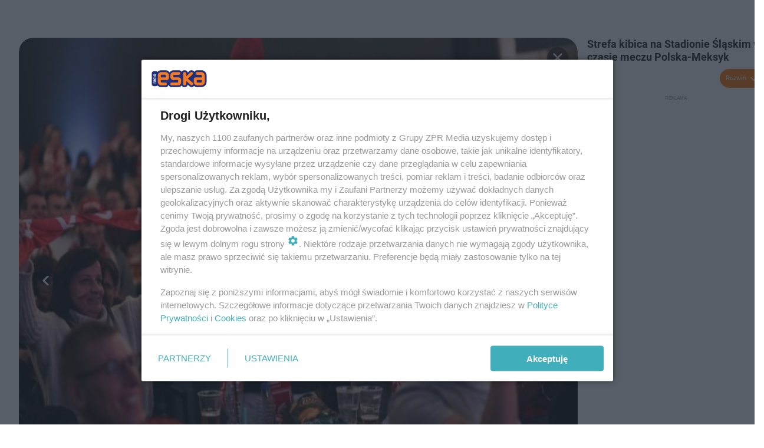

--- FILE ---
content_type: text/html; charset=utf-8
request_url: https://slaskie.eska.pl/galeria/mecz-polska-meksyk-w-strefie-kibica-na-stadionie-slaskim/gg-vsYt-Urf5-tjQb/gp-88zm-YTjK-8W36
body_size: 11077
content:

<!DOCTYPE html>
<html lang="pl">
    <head>
        <meta charset="utf-8">
        <meta http-equiv="X-UA-Compatible" content="IE=edge">

        <!-- Favicon -->
<link rel="shortcut icon" href="/favicon.ico"/>
<link rel="icon" type="image/x-icon" sizes="96x96" href="/favicon_96x96.ico" />
<link rel="icon" type="image/x-icon" sizes="192x192" href="/favicon_192x192.ico" />

<!-- Apple Touch Icon -->
<link rel="apple-touch-icon" sizes="180x180" href="/apple-touch-icon.png" />
<link rel="apple-touch-icon" sizes="192x192" href="/web-app-manifest-192x192.png" />
<link rel="apple-touch-icon" sizes="512x512" href="/web-app-manifest-512x512.png" />

        
    
<link href="/media/desktop/zpr_layouts_web/css/one_col_wide_plugins.css?__1.2812.2" rel="stylesheet" type="text/css" />



        

        
        

        
            
<!-- RENDER_LINK -->


    <link rel="preconnect"  href="//cdn.galleries.smcloud.net/" >

    <link rel="preconnect"  href="//idm.hit.gemius.pl/" >

    <link rel="preconnect"  href="//smart.idmnet.pl/" >



<!-- RENDER_LINK -->


    <link rel="dns-prefetch"  href="//cdn.galleries.smcloud.net/" >

    <link rel="dns-prefetch"  href="//idm.hit.gemius.pl/" >

    <link rel="dns-prefetch"  href="//www.googletagmanager.com/" >

    <link rel="dns-prefetch"  href="//www.google-analytics.com/" >

    <link rel="dns-prefetch"  href="//smart.idmnet.pl/" >



<!-- RENDER_CSS -->


    <link rel="stylesheet" type="text/css" href="/media/eska/desktop/css/styleguide_eska_2023.css?__1.2812.2" >



        

        <!--[if IE]>
        <link rel="stylesheet" type="text/css" href="/media/css/ie.css?__1.2812.2">
        <![endif]-->

        <!-- ticket112510 do przeniesienia w ramach porzadkowania analityki -->
        <script>
    class ViewSourceManager {
        constructor() {
            this.referrerUrl = document.referrer;
            this.currentDomain = window.location.hostname
            this.pageUrl = window.location.href
            this.sourceCookieName = "pageViewSource"
        }

        setCookie() {
            const sourceCookieValue = this.getSourceCookie()
            const mainDomain = this.getMainDomainName()

            if (this.sourceCookieExist(sourceCookieValue)) {
                this.updateCookie(sourceCookieValue, mainDomain)
            } else {
                const source = this.getSource()
                this.createCookie(source, mainDomain)
            }
        }

        getMainDomainName() {
            return this.currentDomain.substring(this.currentDomain.lastIndexOf(".", this.currentDomain.lastIndexOf(".") - 1) + 1);
        }

        getSourceCookie() {
            let sourceCookie = {};
            document.cookie.split(';').forEach(function(el) {
                let [key, value] = el.split('=');
                sourceCookie[key.trim()] = value;
            })
            return sourceCookie[this.sourceCookieName];
        }

        sourceCookieExist(sourceCookieValue) {
            return (typeof sourceCookieValue !== "undefined")
        }

        updateCookie(sourceCookieValue, mainDomain) {
            const reInt = /\d+/;
            let currentCount = null;
            let lastCount = sourceCookieValue.match(reInt);
            currentCount = parseInt(lastCount[0]) > 9 ? 10 : parseInt(lastCount[0]) + 1;
            console.log("lastCount: "+lastCount+"; currentCount: "+currentCount)
            let updatedSourceValue = sourceCookieValue.replace(lastCount, currentCount)
            document.cookie = `${this.sourceCookieName}=${updatedSourceValue};domain=${mainDomain};path=/`;
        }

        // order must be maintained
        getSource() {
            if (this.pageUrl.includes("utm_medium=push")) {
                return "push"
            }
            if (this.pageUrl.includes("utm_source=facebook") || this.pageUrl.includes("utm_medium=paidsocial")) {
                return "paid_facebook"
            }
            if (this.isDirect()) {
                return "direct"
            }
            if (this.referrerUrl.includes("quicksearchbox") || this.referrerUrl.includes("googleapis")) {
                return "google_discover"
            }
            if (this.referrerUrl.includes("www.google.")) {
                return "google_search"
            }
            if (this.referrerUrl.includes(".facebook.com")) {
                return "facebook"
            }
            return "other"
        }

        isDirect() {
            return (this.pageUrl === `https://www.${this.currentDomain}/` && (this.referrerUrl.includes("//www.google")) || this.referrerUrl === "")
        }

        createCookie(source, mainDomain) {
            document.cookie = `${this.sourceCookieName}=${source}_1;domain=${mainDomain};path=/`;
        }
    }

    const viewSourceManagerInstance = new ViewSourceManager()
    viewSourceManagerInstance.setCookie()
</script>

        <script>
var dataLayer = typeof dataLayer === "undefined" ? [] : dataLayer;
dataLayer.forEach((element, index) => {
    if ("objectId" in element || "objectType" in element) {
      delete dataLayer[index];
    }
  });
</script>
        
            

<!-- CANONICAL -->

<!-- META_TITLE -->
<title>Mecz Polska - Meksyk w strefie kibica na Stadionie Śląskim</title>
<!-- META -->
<meta name="description" content="Strefa kibiców na Stadionie Śląskim pękła w szwach. Kibice śpiewali i świetnie się bawili w czasie meczu reprezentacji Polski. ">

<!-- OPENGRAPH -->

<meta name="twitter:card" content="summary"/>

<meta property="og:url" content="https://slaskie.eska.pl/galeria/mecz-polska-meksyk-w-strefie-kibica-na-stadionie-slaskim/gg-vsYt-Urf5-tjQb/gp-H1GK-wgkq-aKe1" />
<meta property="og:type" content="website" />

<meta property="og:image" content="https://cdn.galleries.smcloud.net/t/galleries/gf-6Ueh-greF-1s1M_strefa-kibica-na-stadionie-slaskim-w-czasie-meczu-polska-meksyk-664x442.webp" />
<meta name="twitter:image" content="https://cdn.galleries.smcloud.net/t/galleries/gf-6Ueh-greF-1s1M_strefa-kibica-na-stadionie-slaskim-w-czasie-meczu-polska-meksyk-664x442.webp" />

<meta property="og:description" content="Strefa kibiców na Stadionie Śląskim pękła w szwach. Kibice śpiewali i świetnie się bawili w czasie meczu reprezentacji Polski. " />
<script>
    
    var dataLayer = typeof dataLayer === "undefined" ? [] : dataLayer;
    dataLayer.push(
        {"objectId": "gg-vsYt-Urf5-tjQb", "objectType": "gallery", "title": "Mecz Polska - Meksyk w strefie kibica na Stadionie \u015al\u0105skim", "author": "P.Sz", "authorId": "", "pubdate": "2022-11-22T18:14+00:00", "createdDate": "2022-11-22T19:14+00:00", "editDate": "2024-06-11T07:55+00:00", "galleryType": "standard", "adult": false, "container": "pa-WCH8-7Mjt-86j9", "galleryPhotoCount": 27, "galleryPhotoNumber": 26, "template": "gallery_with_listing"}
    )
    
</script>

<!-- NO_INDEX -->
<meta name="robots" content="noindex">

<meta property="mrf:canonical" content="//slaskie.eska.pl/galeria/mecz-polska-meksyk-w-strefie-kibica-na-stadionie-slaskim/gg-vsYt-Urf5-tjQb/gp-H1GK-wgkq-aKe1" />

    <meta property="mrf:authors" encrypted="true" content="1Vx6Sao1eOnAV/tKwWLLO8K7mLT5GjR+ncoXfFhLT/yE0EOD/dcut0YlS+CbTPhlgX169OCKZWvUpvPXGfyJWMYGnu/O0cg1fIFwANrm5gjYRUYAmQY+xEIW3siG/lnv3hdhgmQk6Qf3ysSqcOJw9MH79ja2ma5miwxGMsWBHKuyCYKDKlp65eR7X8wGRBZMjoTKKiEP9G3MjWfS6qrcCwCWoEs9lCVzphRJOU6jPtgJo1qj/l+2VDqbaOxEMu+KjEo2/7k1kH60ODn7ANJWAhLzB47wTngApmfAALJ0LWdkX0NRAJ3Qh/9tDSRWSeP9Cqmf1vAVsi48g7YRLZvK8tntXyx/s1JC8SfOBxjdaYydSla31PwSJOG63Q683uPkPB//elmtYPK1ilQzacsV1cHbReXN1uGO2NXvgvsLM0mEJZyKd6oyiby+ZrJoKhmrVHSpF2UPxwRyEZqWness2nqoAeK25AfBfaMFKM9Qm5Ci3DWQDQ0WiF1/gIB/HI8mWACGURBnSnK35PIWiORwOUp+JTW03xlLfh8YDjwwZene6IWwgWXmcfxwM5WyzBSXmlQwFNOmNQ3oUBnKs4CgtMTHVJPuTYiuPKtqu32BMejwTmY4CVtJ1vfmU4oGXBFc/C/oSk9ySJ/mT4RmJb8lJVJ9BeJV3FbO2YZPBPiBRc4=" />

<script>
    
</script>
<script>
var dataLayer = typeof dataLayer === "undefined" ? [] : dataLayer;

dataLayer.forEach((element, index) => {
    if ("adblockStatus" in element || "section" in element) {
      delete dataLayer[index];
    }
  });

dataLayer.push({
    adblockStatus: typeof idmNetAdblockStatus === "undefined" ? "off" : "on",
    url: window.location.href,
})

dataLayer.push(
    {"domain": "eska.pl", "dynamic": false, "adsOffStatus": false, "isPaid": false, "section": "slaskie_galeria,slaskie", "pageType": "gallery"}
)

const sourceValForPrism = typeof viewSourceManagerInstance !== "undefined" ? viewSourceManagerInstance.getSourceCookie() : null;
if (sourceValForPrism) {
  dataLayer.push({sourcePrism:sourceValForPrism});
}

</script>
        

        
<!-- Google Tag Manager -->
<script>(function(w,d,s,l,i){w[l]=w[l]||[];w[l].push({'gtm.start':
new Date().getTime(),event:'gtm.js'});var f=d.getElementsByTagName(s)[0],
j=d.createElement(s),dl=l!='dataLayer'?'&l='+l:'';j.async=true;j.src=
'https://www.googletagmanager.com/gtm.js?id='+i+dl;f.parentNode.insertBefore(j,f);
})(window,document,'script','dataLayer','GTM-NLWDWBX');</script>
<!-- End Google Tag Manager -->
<script>
function ads_slot_responded(){
	dataLayer.push({event: "slot_response_received_event"})
}

function ads_slot_requested(){
	dataLayer.push({event: "slot_requested_event"})
}

function addEventListenerOnce(event, fn) {
var func = function () {
	googletag.pubads().removeEventListener(event, func);
	fn();
};
googletag.pubads().addEventListener(event, func);
}
	window.googletag = window.googletag || {cmd: []};
	googletag.cmd.push(function() {
    dataLayer.push({event: "gam_library_loaded"})
	addEventListenerOnce("slotRequested", ads_slot_requested)
	addEventListenerOnce("slotResponseReceived", ads_slot_responded)
	})
</script>


        
    <script charset="UTF-8" src="https://s-eu-1.pushpushgo.com/js/665d82b1a7f2a5e6b45c1209.js" async></script>



        

        
        
            <!-- Facebook Pixel Code -->
<script>
    !function(f,b,e,v,n,t,s)
    {if(f.fbq)return;n=f.fbq=function(){n.callMethod?
    n.callMethod.apply(n,arguments):n.queue.push(arguments)};
    if(!f._fbq)f._fbq=n;n.push=n;n.loaded=!0;n.version="2.0";
    n.queue=[];t=b.createElement(e);t.async=!0;
    t.src=v;s=b.getElementsByTagName(e)[0];
    s.parentNode.insertBefore(t,s)}(window, document,"script",
    "https://connect.facebook.net/en_US/fbevents.js");
    fbq("init", "1594970827329706");
    fbq("track", "PageView");
</script>
<noscript>
    <img height="1" width="1" style="display:none"
        src="https://www.facebook.com/tr?id=1594970827329706&amp;ev=PageView&amp;noscript=1"/>
</noscript>
<!-- End Facebook Pixel Code -->
        

        
            <!-- CMP -->

<script>
/*******TCF 2.0******************/
window.sas_idmnet = window.sas_idmnet || {};
window.sas_idmnet.cmd = window.sas_idmnet.cmd || [];

// Wywołanie okna z konsoli  window.__tcfapi("displayCmpModal", 2, () => {});   do wykorzystania  np. pod przyciski  na stronie  w polityce cookie.

if (!sas_idmnet.tcf2){
  sas_idmnet.tcf2 = 1;

  window.cmpConfig = {
    worker: {
      cmpID: 225,
      iabVendorUrl: "https://smart.idmnet.pl/consent/",
      googleVendorUrl: "https://smart.idmnet.pl/consent/google-vendors.json",
      locale: "pl",
    },
    ui: {
      logoUrl: "https://www.eska.pl/media/eska/desktop/images/logo-eska.svg",
      consentText: "https://smart.idmnet.pl/consent/consent-grupazpr.json",
      theme: {
        textColor: "#000",
        secondaryTextColor: "#999",
        primaryColor: "#41afbb",
      },
    },
  };
  /*********************/
  "use strict";!function(){var e=function(){var e,t="__tcfapiLocator",a=[],r=window;for(;r;){try{if(r.frames[t]){e=r;break}}catch(e){}if(r===window.top)break;r=r.parent}e||(!function e(){var a=r.document,n=!!r.frames[t];if(!n)if(a.body){var s=a.createElement("iframe");s.style.cssText="display:none",s.name=t,s.id="iframe",a.body.appendChild(s)}else setTimeout(e,5);return!n}(),r.__tcfapi=function(){for(var e,t=arguments.length,r=new Array(t),n=0;n<t;n++)r[n]=arguments[n];if(!r.length)return a;if("setGdprApplies"===r[0])r.length>3&&2===parseInt(r[1],10)&&"boolean"==typeof r[3]&&(e=r[3],"function"==typeof r[2]&&r[2]("set",!0));else if("ping"===r[0]){var s={gdprApplies:e,cmpLoaded:!1,cmpStatus:"stub"};"function"==typeof r[2]&&r[2](s)}else a.push(r)},r.addEventListener("message",function(e){var t="string"==typeof e.data,a={};try{a=t?JSON.parse(e.data):e.data}catch(e){}var r=a.__tcfapiCall;r&&window.__tcfapi(r.command,r.version,function(a,n){var s={__tcfapiReturn:{returnValue:a,success:n,callId:r.callId}};t&&(s=JSON.stringify(s)),e&&e.source&&e.source.postMessage&&e.source.postMessage(s,"*")},r.parameter)},!1))};"undefined"!=typeof module?module.exports=e:e()}();
  /*********************/
}
</script>
<script type = "text/javascript" src="https://smart.idmnet.pl/consent/cmp-widget-latest.js" charset="UTF-8" async fetchpriority="high"> </script>
<!-- META -->
<meta name="google-site-verification" content="mt0DPMYFVPvX2VqIoBnV9mD9wbcHthMjH1EPVD5j9pQ">

<!-- preload aktualnego obiektu galerii -->

    
        <link rel="preload" as="image" href="https://cdn.galleries.smcloud.net/t/galleries/gf-sk5q-rs7Z-S48N_strefa-kibica-na-stadionie-slaskim-w-czasie-meczu-polska-meksyk-664x0-nocrop.jpg" fetchpriority="high">
    

        

        
            <!-- ADS_HEAD -->

    <!-- SmartAdServer -->





<!-- SmartAdServer -->
 <!-- Wyłączenie ładowania zewnętrznych rzeczy -->
<script>
  var sas_idmnet = sas_idmnet || {}; sas_idmnet.cmd = sas_idmnet.cmd || [];
  var sas = sas || {}; sas.cmd = sas.cmd || [];
  var NzpPyBmOTGuZ = NzpPyBmOTGuZ || false;
</script>


<script id="gptScript" async src="https://securepubads.g.doubleclick.net/tag/js/gpt.js"></script>





  <script type="text/javascript" src="//smart.idmnet.pl/56672/smartConfig_1840030.js" async fetchpriority="high"></script>



<script type="text/javascript" src="//cdn2.pollster.pl/nw.js" async></script>

  <script type="text/javascript" src="//smart.idmnet.pl/prebidBoilerplate.js" async fetchpriority="high"></script>

<!-- /SmartAdServer -->
  
  <script type="text/javascript">
    var wbtg_value = 'cat=slaskie;subc=galeria;art=15746;notsafety=[omd_mcdonalds_wojna]';
    const sourceValForGAM = typeof viewSourceManagerInstance !== "undefined" ? viewSourceManagerInstance.getSourceCookie() : null;
    wbtg_value = sourceValForGAM ? `${wbtg_value};source=${sourceValForGAM}` : wbtg_value;
  </script>
  



    <!-- FloorAd -->


    <!-- InVideoGam -->


    <!-- InAudioStreamGam -->

<link rel="stylesheet" type="text/css" href="/media/desktop/zpr_ads_web/css/videojs.ima.turbo.css?__1.2812.2">



<link rel="stylesheet" type="text/css" href="/media/desktop/zpr_galleries_web/css/desktop_gallery_with_recommended.css?__1.2812.2" >
<!-- ADS_INSERTER -->
<script>
  let _ADS_NAME_IN_GALLERY = null;
  let ads_close_button = null;
  let ads_info = null;
  window.googletag = window.googletag || {cmd: []};
  googletag.cmd.push(function() {
    googletag.pubads().addEventListener('slotRenderEnded',
        function(event) {
          var slot = event.slot;
          //console.group('Slot', slot.getSlotElementId(), 'finished rendering.');
            if (event.slot.getSlotElementId () == _ADS_NAME_IN_GALLERY) {
              if (!event.isEmpty) {
                console.log("Not empty");
                document.getElementById("ads_model_in_gallery").style.display="block";
                window.scrollTo({
                  top: 0,
                  behavior: 'smooth'
                });
                ads_close_button = document.querySelector('#js_ads_close_button');
                ads_info = document.querySelector('#js_ads_info');
                //adsCountDown(ads_close_button, ads_info);
                showCloseButton(ads_close_button, ads_info);

                // Log details of the rendered ad.
                // console.log('Advertiser ID:', event.advertiserId);
                // console.log('Campaign ID: ', event.campaignId);
                // console.log('Creative ID: ', event.creativeId);
                // console.log('Is empty?:', event.isEmpty);
                // console.log('Line Item ID:', event.lineItemId);
                // console.log('Size:', event.size);
              }
            else {
              //console.log("Is empty");
            }
            //console.groupEnd();
          }
        }
    );

  });

  function showCloseButton(ads_close_button, ads_info) {

    var progressBar = document.querySelector("#progress_bar");
    progressBar.style.fontSize = "0px";

    ads_close_button.classList.remove("ads_button_off");
    ads_close_button.classList.add("ads_button_on");
    ads_info.style.display="block";

  }

  function adsCountDown(ads_close_button, ads_info) {
    var progressBarSeconds = document.querySelector("#progress_bar span");
    var progressBar = document.querySelector("#progress_bar");
    var timeleft = 3;
    var downloadTimer = setInterval(function(){
      progressBar.style.fontSize = "12px";
      if(timeleft <= 0){
        ads_close_button.classList.remove("ads_button_off");
        ads_close_button.classList.add("ads_button_on");
        ads_info.style.display="block";
        progressBar.style.fontSize = "0";
        clearInterval(downloadTimer);
      }
      progressBarSeconds.innerHTML = timeleft;
      timeleft -= 1;
    }, 1000);
  }


 function close_button_for_ads(el) {
   el.classList.remove("ads_button_on");
   el.classList.add("ads_button_off");
   document.querySelector('#js_ads_info').style.display="none";
   document.getElementById("ads_model_in_gallery").style.display="none";
 }

</script>

        

        

        <!-- marfeel-static -->
<script type="text/javascript">
!function(){"use strict";function e(e){var t=!(arguments.length>1&&void 0!==arguments[1])||arguments[1],c=document.createElement("script");c.src=e,t?c.type="module":(c.async=!0,c.type="text/javascript",c.setAttribute("nomodule",""));var n=document.getElementsByTagName("script")[0];n.parentNode.insertBefore(c,n)}!function(t,c){!function(t,c,n){var a,o,r;n.accountId=c,null!==(a=t.marfeel)&&void 0!==a||(t.marfeel={}),null!==(o=(r=t.marfeel).cmd)&&void 0!==o||(r.cmd=[]),t.marfeel.config=n;var i="https://sdk.mrf.io/statics";e("".concat(i,"/marfeel-sdk.js?id=").concat(c),!0),e("".concat(i,"/marfeel-sdk.es5.js?id=").concat(c),!1)}(t,c,arguments.length>2&&void 0!==arguments[2]?arguments[2]:{})}(window,2716,{} /* Config */)}();
const isMarfeelInitialized = true;
</script>

        <!-- no-15746 -->

    </head>

    <body class="gallery-layout wide  ">
        
<!-- Google Tag Manager (noscript) -->
<noscript><iframe src="https://www.googletagmanager.com/ns.html?id=GTM-NLWDWBX"
height="0" width="0" style="display:none;visibility:hidden"></iframe></noscript>
<!-- End Google Tag Manager (noscript) -->



        <div class="dummy_header" style="display: none;"></div>

        
            <div id='hook_body_start'><!-- ADS audience_targeting -->

<!-- ADS adblock -->

</div>
        

        <!-- stylebook topboard -->
        <section>
            <div class="zpr_box_topboard slaskie-eska-pl_topboard" id="hook_box_topboard">
                
                    
                
            </div>
        </section>
        <!--- / stylebook topboard -->

        <!-- gl_plugin header -->
        <header class="gl_plugin header">
            <!-- hook_top -->
            
                
            
            <!-- /hook_top -->
        </header>

        <section class="main__section">
            <!-- zpr_screening -->
            <div class="zpr_screening">
                <section>
                    <!-- zpr_combo -->
                    <div class="zpr_combo">
                        

                        <!-- zpr_sky -->
                        <div class="zpr_skyscrapper">
                            <div class="zpr_box_sky" id="hook_box_sky">
                                
                                    
                                
                            </div>
                         </div>
                        <!-- /zpr_sky -->
                    </div>
                    <!-- /zpr_combo -->
                </section>

                <section>
                    <!-- gl_wrapper -->
                    <div class="gl_wrapper  ">
                        
                            
                        

                        <!-- row -->
                        <div class="row">
                            <!-- col-12 -->
                            <div class="col col-12">
                                <div class = "main-content" >
                                    
                                        <div id='hook_content'>
<!-- GALLERY_WITH_RECOMMENDED -->

<script>
    var _GALLERY_TYPE_ = 'standard';
    var _TITLE_ = 'Mecz Polska - Meksyk w strefie kibica na Stadionie Śląskim';
    var _GALLERY_UID = "gg-vsYt-Urf5-tjQb";
    var _ADS_INTERVAL = 5;
    _ADS_NAME_IN_GALLERY = "ingallery";

    var fixedPlacements = ["i1g","sg"]

</script>



<div class="gallery__container gallery-with-counter">
    <div class="gallery__container-left">
        
        <div class="gallery-swiper">
          <div class="swiper-wrapper">
              
                  
                      

<div class="swiper-slide" id="slide_0" data-title="Strefa kibica na Stadionie Śląskim w czasie meczu Polska-Meksyk" data-content_type="zpr_galleries_domain_photos" data-uid="gp-H1GK-wgkq-aKe1" data-url="//slaskie.eska.pl/galeria/mecz-polska-meksyk-w-strefie-kibica-na-stadionie-slaskim/gg-vsYt-Urf5-tjQb/gp-H1GK-wgkq-aKe1" data-order="1" data-count="" data-history="gp-H1GK-wgkq-aKe1" data-index="0">
    <div class="photo-img" id="gp-H1GK-wgkq-aKe1" data-order="0">
        <div class="gallery-expand-photo-btn-wrapper">
        
        
        <img id="photo_gp-H1GK-wgkq-aKe1" src="https://cdn.galleries.smcloud.net/t/galleries/gf-8CoQ-zK9E-yD6x_strefa-kibica-na-stadionie-slaskim-w-czasie-meczu-polska-meksyk-664x0-nocrop.jpg" class="swiper-lazy" loading="lazy" alt="Strefa kibica na Stadionie Śląskim w czasie meczu Polska-Meksyk"/>
        </div>
    </div>
        <div id="photo__description-container_0" style="display: none" >
          <div class="photo__description-container">
           
            <div class="photo__title__desc-container first-item ">
                <h1 class="gallery__title"></h1>
                <div class="gallery__desc"></div>
                


    <h2 class="photo__title without-expand-btn">
        
            Strefa kibica na Stadionie Śląskim w czasie meczu Polska-Meksyk
        

</h2>
<div class="photo__desc">

    Strefa kibica na Stadionie Śląskim w czasie meczu Polska-Meksyk

</div>

                <div class="photo-author">Autor: Paweł Szałankiewicz</div>
            </div>
          
           
                <span class="description_expand" onclick="descriptionExpand(this)">Rozwiń</span>
            
           </div>
        </div>

    <div class="swiper-lazy-preloader"></div>
</div>

                  
              
                  
                      

<div class="swiper-slide" id="slide_1" data-title="Strefa kibica na Stadionie Śląskim w czasie meczu Polska-Meksyk" data-content_type="zpr_galleries_domain_photos" data-uid="gp-bA72-KJRR-kHzW" data-url="//slaskie.eska.pl/galeria/mecz-polska-meksyk-w-strefie-kibica-na-stadionie-slaskim/gg-vsYt-Urf5-tjQb/gp-bA72-KJRR-kHzW" data-order="2" data-count="" data-history="gp-bA72-KJRR-kHzW" data-index="1">
    <div class="photo-img" id="gp-bA72-KJRR-kHzW" data-order="1">
        <div class="gallery-expand-photo-btn-wrapper">
        
        
        <img id="photo_gp-bA72-KJRR-kHzW" src="https://cdn.galleries.smcloud.net/t/galleries/gf-z4JE-7Hxu-psZ3_strefa-kibica-na-stadionie-slaskim-w-czasie-meczu-polska-meksyk-664x0-nocrop.jpg" class="swiper-lazy" loading="lazy" alt="Strefa kibica na Stadionie Śląskim w czasie meczu Polska-Meksyk"/>
        </div>
    </div>
        <div id="photo__description-container_1" style="display: none" >
          <div class="photo__description-container">
           
              <div class="photo__title__desc-container ">
                  


    <h2 class="photo__title without-expand-btn">
        
            Strefa kibica na Stadionie Śląskim w czasie meczu Polska-Meksyk
        

</h2>
<div class="photo__desc">

    Strefa kibica na Stadionie Śląskim w czasie meczu Polska-Meksyk

</div>

                  <div class="photo-author">Autor: Paweł Szałankiewicz</div>
              </div>
           
           
                <span class="description_expand" onclick="descriptionExpand(this)">Rozwiń</span>
            
           </div>
        </div>

    <div class="swiper-lazy-preloader"></div>
</div>

                  
              
                  
                      

<div class="swiper-slide" id="slide_2" data-title="Strefa kibica na Stadionie Śląskim w czasie meczu Polska-Meksyk" data-content_type="zpr_galleries_domain_photos" data-uid="gp-MLuN-5Zez-2khQ" data-url="//slaskie.eska.pl/galeria/mecz-polska-meksyk-w-strefie-kibica-na-stadionie-slaskim/gg-vsYt-Urf5-tjQb/gp-MLuN-5Zez-2khQ" data-order="3" data-count="" data-history="gp-MLuN-5Zez-2khQ" data-index="2">
    <div class="photo-img" id="gp-MLuN-5Zez-2khQ" data-order="2">
        <div class="gallery-expand-photo-btn-wrapper">
        
        
        <img id="photo_gp-MLuN-5Zez-2khQ" src="https://cdn.galleries.smcloud.net/t/galleries/gf-uQRK-huBx-CenE_strefa-kibica-na-stadionie-slaskim-w-czasie-meczu-polska-meksyk-664x0-nocrop.jpg" class="swiper-lazy" loading="lazy" alt="Strefa kibica na Stadionie Śląskim w czasie meczu Polska-Meksyk"/>
        </div>
    </div>
        <div id="photo__description-container_2" style="display: none" >
          <div class="photo__description-container">
           
              <div class="photo__title__desc-container ">
                  


    <h2 class="photo__title without-expand-btn">
        
            Strefa kibica na Stadionie Śląskim w czasie meczu Polska-Meksyk
        

</h2>
<div class="photo__desc">

    Strefa kibica na Stadionie Śląskim w czasie meczu Polska-Meksyk

</div>

                  <div class="photo-author">Autor: Paweł Szałankiewicz</div>
              </div>
           
           
                <span class="description_expand" onclick="descriptionExpand(this)">Rozwiń</span>
            
           </div>
        </div>

    <div class="swiper-lazy-preloader"></div>
</div>

                  
              
                  
                      

<div class="swiper-slide" id="slide_3" data-title="Strefa kibica na Stadionie Śląskim w czasie meczu Polska-Meksyk" data-content_type="zpr_galleries_domain_photos" data-uid="gp-AKBW-FtcT-iiyS" data-url="//slaskie.eska.pl/galeria/mecz-polska-meksyk-w-strefie-kibica-na-stadionie-slaskim/gg-vsYt-Urf5-tjQb/gp-AKBW-FtcT-iiyS" data-order="4" data-count="" data-history="gp-AKBW-FtcT-iiyS" data-index="3">
    <div class="photo-img" id="gp-AKBW-FtcT-iiyS" data-order="3">
        <div class="gallery-expand-photo-btn-wrapper">
        
        
        <img id="photo_gp-AKBW-FtcT-iiyS" src="https://cdn.galleries.smcloud.net/t/galleries/gf-MDBe-RZFR-RWq8_strefa-kibica-na-stadionie-slaskim-w-czasie-meczu-polska-meksyk-664x0-nocrop.jpg" class="swiper-lazy" loading="lazy" alt="Strefa kibica na Stadionie Śląskim w czasie meczu Polska-Meksyk"/>
        </div>
    </div>
        <div id="photo__description-container_3" style="display: none" >
          <div class="photo__description-container">
           
              <div class="photo__title__desc-container ">
                  


    <h2 class="photo__title without-expand-btn">
        
            Strefa kibica na Stadionie Śląskim w czasie meczu Polska-Meksyk
        

</h2>
<div class="photo__desc">

    Strefa kibica na Stadionie Śląskim w czasie meczu Polska-Meksyk

</div>

                  <div class="photo-author">Autor: Paweł Szałankiewicz</div>
              </div>
           
           
                <span class="description_expand" onclick="descriptionExpand(this)">Rozwiń</span>
            
           </div>
        </div>

    <div class="swiper-lazy-preloader"></div>
</div>

                  
              
                  
                      

<div class="swiper-slide" id="slide_4" data-title="Strefa kibica na Stadionie Śląskim w czasie meczu Polska-Meksyk" data-content_type="zpr_galleries_domain_photos" data-uid="gp-beiu-TqhA-c3UU" data-url="//slaskie.eska.pl/galeria/mecz-polska-meksyk-w-strefie-kibica-na-stadionie-slaskim/gg-vsYt-Urf5-tjQb/gp-beiu-TqhA-c3UU" data-order="5" data-count="" data-history="gp-beiu-TqhA-c3UU" data-index="4">
    <div class="photo-img" id="gp-beiu-TqhA-c3UU" data-order="4">
        <div class="gallery-expand-photo-btn-wrapper">
        
        
        <img id="photo_gp-beiu-TqhA-c3UU" src="https://cdn.galleries.smcloud.net/t/galleries/gf-aab5-oPt5-ypRH_strefa-kibica-na-stadionie-slaskim-w-czasie-meczu-polska-meksyk-664x0-nocrop.jpg" class="swiper-lazy" loading="lazy" alt="Strefa kibica na Stadionie Śląskim w czasie meczu Polska-Meksyk"/>
        </div>
    </div>
        <div id="photo__description-container_4" style="display: none" >
          <div class="photo__description-container">
           
              <div class="photo__title__desc-container ">
                  


    <h2 class="photo__title without-expand-btn">
        
            Strefa kibica na Stadionie Śląskim w czasie meczu Polska-Meksyk
        

</h2>
<div class="photo__desc">

    Strefa kibica na Stadionie Śląskim w czasie meczu Polska-Meksyk

</div>

                  <div class="photo-author">Autor: Paweł Szałankiewicz</div>
              </div>
           
           
                <span class="description_expand" onclick="descriptionExpand(this)">Rozwiń</span>
            
           </div>
        </div>

    <div class="swiper-lazy-preloader"></div>
</div>

                  
              
                  
                      

<div class="swiper-slide" id="slide_5" data-title="Strefa kibica na Stadionie Śląskim w czasie meczu Polska-Meksyk" data-content_type="zpr_galleries_domain_photos" data-uid="gp-XwWo-C42d-QAkH" data-url="//slaskie.eska.pl/galeria/mecz-polska-meksyk-w-strefie-kibica-na-stadionie-slaskim/gg-vsYt-Urf5-tjQb/gp-XwWo-C42d-QAkH" data-order="6" data-count="" data-history="gp-XwWo-C42d-QAkH" data-index="5">
    <div class="photo-img" id="gp-XwWo-C42d-QAkH" data-order="5">
        <div class="gallery-expand-photo-btn-wrapper">
        
        
        <img id="photo_gp-XwWo-C42d-QAkH" src="https://cdn.galleries.smcloud.net/t/galleries/gf-H9bE-Kxaj-9wwc_strefa-kibica-na-stadionie-slaskim-w-czasie-meczu-polska-meksyk-664x0-nocrop.jpg" class="swiper-lazy" loading="lazy" alt="Strefa kibica na Stadionie Śląskim w czasie meczu Polska-Meksyk"/>
        </div>
    </div>
        <div id="photo__description-container_5" style="display: none" >
          <div class="photo__description-container">
           
              <div class="photo__title__desc-container ">
                  


    <h2 class="photo__title without-expand-btn">
        
            Strefa kibica na Stadionie Śląskim w czasie meczu Polska-Meksyk
        

</h2>
<div class="photo__desc">

    Strefa kibica na Stadionie Śląskim w czasie meczu Polska-Meksyk

</div>

                  <div class="photo-author">Autor: Paweł Szałankiewicz</div>
              </div>
           
           
                <span class="description_expand" onclick="descriptionExpand(this)">Rozwiń</span>
            
           </div>
        </div>

    <div class="swiper-lazy-preloader"></div>
</div>

                  
              
                  
                      

<div class="swiper-slide" id="slide_6" data-title="Strefa kibica na Stadionie Śląskim w czasie meczu Polska-Meksyk" data-content_type="zpr_galleries_domain_photos" data-uid="gp-7bcX-5top-w5Gp" data-url="//slaskie.eska.pl/galeria/mecz-polska-meksyk-w-strefie-kibica-na-stadionie-slaskim/gg-vsYt-Urf5-tjQb/gp-7bcX-5top-w5Gp" data-order="7" data-count="" data-history="gp-7bcX-5top-w5Gp" data-index="6">
    <div class="photo-img" id="gp-7bcX-5top-w5Gp" data-order="6">
        <div class="gallery-expand-photo-btn-wrapper">
        
        
        <img id="photo_gp-7bcX-5top-w5Gp" src="https://cdn.galleries.smcloud.net/t/galleries/gf-dWeX-pmmd-z3Ds_strefa-kibica-na-stadionie-slaskim-w-czasie-meczu-polska-meksyk-664x0-nocrop.jpg" class="swiper-lazy" loading="lazy" alt="Strefa kibica na Stadionie Śląskim w czasie meczu Polska-Meksyk"/>
        </div>
    </div>
        <div id="photo__description-container_6" style="display: none" >
          <div class="photo__description-container">
           
              <div class="photo__title__desc-container ">
                  


    <h2 class="photo__title without-expand-btn">
        
            Strefa kibica na Stadionie Śląskim w czasie meczu Polska-Meksyk
        

</h2>
<div class="photo__desc">

    Strefa kibica na Stadionie Śląskim w czasie meczu Polska-Meksyk

</div>

                  <div class="photo-author">Autor: Paweł Szałankiewicz</div>
              </div>
           
           
                <span class="description_expand" onclick="descriptionExpand(this)">Rozwiń</span>
            
           </div>
        </div>

    <div class="swiper-lazy-preloader"></div>
</div>

                  
              
                  
                      

<div class="swiper-slide" id="slide_7" data-title="Strefa kibica na Stadionie Śląskim w czasie meczu Polska-Meksyk" data-content_type="zpr_galleries_domain_photos" data-uid="gp-mLuA-LVqJ-n8Jj" data-url="//slaskie.eska.pl/galeria/mecz-polska-meksyk-w-strefie-kibica-na-stadionie-slaskim/gg-vsYt-Urf5-tjQb/gp-mLuA-LVqJ-n8Jj" data-order="8" data-count="" data-history="gp-mLuA-LVqJ-n8Jj" data-index="7">
    <div class="photo-img" id="gp-mLuA-LVqJ-n8Jj" data-order="7">
        <div class="gallery-expand-photo-btn-wrapper">
        
        
        <img id="photo_gp-mLuA-LVqJ-n8Jj" src="https://cdn.galleries.smcloud.net/t/galleries/gf-BGXA-oC21-rcfR_strefa-kibica-na-stadionie-slaskim-w-czasie-meczu-polska-meksyk-664x0-nocrop.jpg" class="swiper-lazy" loading="lazy" alt="Strefa kibica na Stadionie Śląskim w czasie meczu Polska-Meksyk"/>
        </div>
    </div>
        <div id="photo__description-container_7" style="display: none" >
          <div class="photo__description-container">
           
              <div class="photo__title__desc-container ">
                  


    <h2 class="photo__title without-expand-btn">
        
            Strefa kibica na Stadionie Śląskim w czasie meczu Polska-Meksyk
        

</h2>
<div class="photo__desc">

    Strefa kibica na Stadionie Śląskim w czasie meczu Polska-Meksyk

</div>

                  <div class="photo-author">Autor: Paweł Szałankiewicz</div>
              </div>
           
           
                <span class="description_expand" onclick="descriptionExpand(this)">Rozwiń</span>
            
           </div>
        </div>

    <div class="swiper-lazy-preloader"></div>
</div>

                  
              
                  
                      

<div class="swiper-slide" id="slide_8" data-title="Strefa kibica na Stadionie Śląskim w czasie meczu Polska-Meksyk" data-content_type="zpr_galleries_domain_photos" data-uid="gp-Sg4M-sWUZ-gRZs" data-url="//slaskie.eska.pl/galeria/mecz-polska-meksyk-w-strefie-kibica-na-stadionie-slaskim/gg-vsYt-Urf5-tjQb/gp-Sg4M-sWUZ-gRZs" data-order="9" data-count="" data-history="gp-Sg4M-sWUZ-gRZs" data-index="8">
    <div class="photo-img" id="gp-Sg4M-sWUZ-gRZs" data-order="8">
        <div class="gallery-expand-photo-btn-wrapper">
        
        
        <img id="photo_gp-Sg4M-sWUZ-gRZs" src="https://cdn.galleries.smcloud.net/t/galleries/gf-orMy-gYFs-1gr8_strefa-kibica-na-stadionie-slaskim-w-czasie-meczu-polska-meksyk-664x0-nocrop.jpg" class="swiper-lazy" loading="lazy" alt="Strefa kibica na Stadionie Śląskim w czasie meczu Polska-Meksyk"/>
        </div>
    </div>
        <div id="photo__description-container_8" style="display: none" >
          <div class="photo__description-container">
           
              <div class="photo__title__desc-container ">
                  


    <h2 class="photo__title without-expand-btn">
        
            Strefa kibica na Stadionie Śląskim w czasie meczu Polska-Meksyk
        

</h2>
<div class="photo__desc">

    Strefa kibica na Stadionie Śląskim w czasie meczu Polska-Meksyk

</div>

                  <div class="photo-author">Autor: Paweł Szałankiewicz</div>
              </div>
           
           
                <span class="description_expand" onclick="descriptionExpand(this)">Rozwiń</span>
            
           </div>
        </div>

    <div class="swiper-lazy-preloader"></div>
</div>

                  
              
                  
                      

<div class="swiper-slide" id="slide_9" data-title="Strefa kibica na Stadionie Śląskim w czasie meczu Polska-Meksyk" data-content_type="zpr_galleries_domain_photos" data-uid="gp-xxKA-Njpm-Vx5Z" data-url="//slaskie.eska.pl/galeria/mecz-polska-meksyk-w-strefie-kibica-na-stadionie-slaskim/gg-vsYt-Urf5-tjQb/gp-xxKA-Njpm-Vx5Z" data-order="10" data-count="" data-history="gp-xxKA-Njpm-Vx5Z" data-index="9">
    <div class="photo-img" id="gp-xxKA-Njpm-Vx5Z" data-order="9">
        <div class="gallery-expand-photo-btn-wrapper">
        
        
        <img id="photo_gp-xxKA-Njpm-Vx5Z" src="https://cdn.galleries.smcloud.net/t/galleries/gf-Fcf5-ZUWs-Lp7f_strefa-kibica-na-stadionie-slaskim-w-czasie-meczu-polska-meksyk-664x0-nocrop.jpg" class="swiper-lazy" loading="lazy" alt="Strefa kibica na Stadionie Śląskim w czasie meczu Polska-Meksyk"/>
        </div>
    </div>
        <div id="photo__description-container_9" style="display: none" >
          <div class="photo__description-container">
           
              <div class="photo__title__desc-container ">
                  


    <h2 class="photo__title without-expand-btn">
        
            Strefa kibica na Stadionie Śląskim w czasie meczu Polska-Meksyk
        

</h2>
<div class="photo__desc">

    Strefa kibica na Stadionie Śląskim w czasie meczu Polska-Meksyk

</div>

                  <div class="photo-author">Autor: Paweł Szałankiewicz</div>
              </div>
           
           
                <span class="description_expand" onclick="descriptionExpand(this)">Rozwiń</span>
            
           </div>
        </div>

    <div class="swiper-lazy-preloader"></div>
</div>

                  
              
                  
                      

<div class="swiper-slide" id="slide_10" data-title="Strefa kibica na Stadionie Śląskim w czasie meczu Polska-Meksyk" data-content_type="zpr_galleries_domain_photos" data-uid="gp-PTCx-R97Q-GC9h" data-url="//slaskie.eska.pl/galeria/mecz-polska-meksyk-w-strefie-kibica-na-stadionie-slaskim/gg-vsYt-Urf5-tjQb/gp-PTCx-R97Q-GC9h" data-order="11" data-count="" data-history="gp-PTCx-R97Q-GC9h" data-index="10">
    <div class="photo-img" id="gp-PTCx-R97Q-GC9h" data-order="10">
        <div class="gallery-expand-photo-btn-wrapper">
        
        
        <img id="photo_gp-PTCx-R97Q-GC9h" src="https://cdn.galleries.smcloud.net/t/galleries/gf-iNmm-Tq5a-Ugpr_strefa-kibica-na-stadionie-slaskim-w-czasie-meczu-polska-meksyk-664x0-nocrop.jpg" class="swiper-lazy" loading="lazy" alt="Strefa kibica na Stadionie Śląskim w czasie meczu Polska-Meksyk"/>
        </div>
    </div>
        <div id="photo__description-container_10" style="display: none" >
          <div class="photo__description-container">
           
              <div class="photo__title__desc-container ">
                  


    <h2 class="photo__title without-expand-btn">
        
            Strefa kibica na Stadionie Śląskim w czasie meczu Polska-Meksyk
        

</h2>
<div class="photo__desc">

    Strefa kibica na Stadionie Śląskim w czasie meczu Polska-Meksyk

</div>

                  <div class="photo-author">Autor: Paweł Szałankiewicz</div>
              </div>
           
           
                <span class="description_expand" onclick="descriptionExpand(this)">Rozwiń</span>
            
           </div>
        </div>

    <div class="swiper-lazy-preloader"></div>
</div>

                  
              
                  
                      

<div class="swiper-slide" id="slide_11" data-title="Strefa kibica na Stadionie Śląskim w czasie meczu Polska-Meksyk" data-content_type="zpr_galleries_domain_photos" data-uid="gp-M3yj-tW72-5RN6" data-url="//slaskie.eska.pl/galeria/mecz-polska-meksyk-w-strefie-kibica-na-stadionie-slaskim/gg-vsYt-Urf5-tjQb/gp-M3yj-tW72-5RN6" data-order="12" data-count="" data-history="gp-M3yj-tW72-5RN6" data-index="11">
    <div class="photo-img" id="gp-M3yj-tW72-5RN6" data-order="11">
        <div class="gallery-expand-photo-btn-wrapper">
        
        
        <img id="photo_gp-M3yj-tW72-5RN6" src="https://cdn.galleries.smcloud.net/t/galleries/gf-Qdfz-kXNS-FBzR_strefa-kibica-na-stadionie-slaskim-w-czasie-meczu-polska-meksyk-664x0-nocrop.jpg" class="swiper-lazy" loading="lazy" alt="Strefa kibica na Stadionie Śląskim w czasie meczu Polska-Meksyk"/>
        </div>
    </div>
        <div id="photo__description-container_11" style="display: none" >
          <div class="photo__description-container">
           
              <div class="photo__title__desc-container ">
                  


    <h2 class="photo__title without-expand-btn">
        
            Strefa kibica na Stadionie Śląskim w czasie meczu Polska-Meksyk
        

</h2>
<div class="photo__desc">

    Strefa kibica na Stadionie Śląskim w czasie meczu Polska-Meksyk

</div>

                  <div class="photo-author">Autor: Paweł Szałankiewicz</div>
              </div>
           
           
                <span class="description_expand" onclick="descriptionExpand(this)">Rozwiń</span>
            
           </div>
        </div>

    <div class="swiper-lazy-preloader"></div>
</div>

                  
              
                  
                      

<div class="swiper-slide" id="slide_12" data-title="Strefa kibica na Stadionie Śląskim w czasie meczu Polska-Meksyk" data-content_type="zpr_galleries_domain_photos" data-uid="gp-QdVW-VMyM-tUcY" data-url="//slaskie.eska.pl/galeria/mecz-polska-meksyk-w-strefie-kibica-na-stadionie-slaskim/gg-vsYt-Urf5-tjQb/gp-QdVW-VMyM-tUcY" data-order="13" data-count="" data-history="gp-QdVW-VMyM-tUcY" data-index="12">
    <div class="photo-img" id="gp-QdVW-VMyM-tUcY" data-order="12">
        <div class="gallery-expand-photo-btn-wrapper">
        
        
        <img id="photo_gp-QdVW-VMyM-tUcY" src="https://cdn.galleries.smcloud.net/t/galleries/gf-LXDe-kcen-wB1B_strefa-kibica-na-stadionie-slaskim-w-czasie-meczu-polska-meksyk-664x0-nocrop.jpg" class="swiper-lazy" loading="lazy" alt="Strefa kibica na Stadionie Śląskim w czasie meczu Polska-Meksyk"/>
        </div>
    </div>
        <div id="photo__description-container_12" style="display: none" >
          <div class="photo__description-container">
           
              <div class="photo__title__desc-container ">
                  


    <h2 class="photo__title without-expand-btn">
        
            Strefa kibica na Stadionie Śląskim w czasie meczu Polska-Meksyk
        

</h2>
<div class="photo__desc">

    Strefa kibica na Stadionie Śląskim w czasie meczu Polska-Meksyk

</div>

                  <div class="photo-author">Autor: Paweł Szałankiewicz</div>
              </div>
           
           
                <span class="description_expand" onclick="descriptionExpand(this)">Rozwiń</span>
            
           </div>
        </div>

    <div class="swiper-lazy-preloader"></div>
</div>

                  
              
                  
                      

<div class="swiper-slide" id="slide_13" data-title="Strefa kibica na Stadionie Śląskim w czasie meczu Polska-Meksyk" data-content_type="zpr_galleries_domain_photos" data-uid="gp-wQB6-vnK1-FeLQ" data-url="//slaskie.eska.pl/galeria/mecz-polska-meksyk-w-strefie-kibica-na-stadionie-slaskim/gg-vsYt-Urf5-tjQb/gp-wQB6-vnK1-FeLQ" data-order="14" data-count="" data-history="gp-wQB6-vnK1-FeLQ" data-index="13">
    <div class="photo-img" id="gp-wQB6-vnK1-FeLQ" data-order="13">
        <div class="gallery-expand-photo-btn-wrapper">
        
        
        <img id="photo_gp-wQB6-vnK1-FeLQ" src="https://cdn.galleries.smcloud.net/t/galleries/gf-s2s7-zLJi-AQYe_strefa-kibica-na-stadionie-slaskim-w-czasie-meczu-polska-meksyk-664x0-nocrop.jpg" class="swiper-lazy" loading="lazy" alt="Strefa kibica na Stadionie Śląskim w czasie meczu Polska-Meksyk"/>
        </div>
    </div>
        <div id="photo__description-container_13" style="display: none" >
          <div class="photo__description-container">
           
              <div class="photo__title__desc-container ">
                  


    <h2 class="photo__title without-expand-btn">
        
            Strefa kibica na Stadionie Śląskim w czasie meczu Polska-Meksyk
        

</h2>
<div class="photo__desc">

    Strefa kibica na Stadionie Śląskim w czasie meczu Polska-Meksyk

</div>

                  <div class="photo-author">Autor: Paweł Szałankiewicz</div>
              </div>
           
           
                <span class="description_expand" onclick="descriptionExpand(this)">Rozwiń</span>
            
           </div>
        </div>

    <div class="swiper-lazy-preloader"></div>
</div>

                  
              
                  
                      

<div class="swiper-slide" id="slide_14" data-title="Strefa kibica na Stadionie Śląskim w czasie meczu Polska-Meksyk" data-content_type="zpr_galleries_domain_photos" data-uid="gp-LHAF-ACrV-3Kmo" data-url="//slaskie.eska.pl/galeria/mecz-polska-meksyk-w-strefie-kibica-na-stadionie-slaskim/gg-vsYt-Urf5-tjQb/gp-LHAF-ACrV-3Kmo" data-order="15" data-count="" data-history="gp-LHAF-ACrV-3Kmo" data-index="14">
    <div class="photo-img" id="gp-LHAF-ACrV-3Kmo" data-order="14">
        <div class="gallery-expand-photo-btn-wrapper">
        
        
        <img id="photo_gp-LHAF-ACrV-3Kmo" src="https://cdn.galleries.smcloud.net/t/galleries/gf-yaVj-ofo3-sAVh_strefa-kibica-na-stadionie-slaskim-w-czasie-meczu-polska-meksyk-664x0-nocrop.jpg" class="swiper-lazy" loading="lazy" alt="Strefa kibica na Stadionie Śląskim w czasie meczu Polska-Meksyk"/>
        </div>
    </div>
        <div id="photo__description-container_14" style="display: none" >
          <div class="photo__description-container">
           
              <div class="photo__title__desc-container ">
                  


    <h2 class="photo__title without-expand-btn">
        
            Strefa kibica na Stadionie Śląskim w czasie meczu Polska-Meksyk
        

</h2>
<div class="photo__desc">

    Strefa kibica na Stadionie Śląskim w czasie meczu Polska-Meksyk

</div>

                  <div class="photo-author">Autor: Paweł Szałankiewicz</div>
              </div>
           
           
                <span class="description_expand" onclick="descriptionExpand(this)">Rozwiń</span>
            
           </div>
        </div>

    <div class="swiper-lazy-preloader"></div>
</div>

                  
              
                  
                      

<div class="swiper-slide" id="slide_15" data-title="Strefa kibica na Stadionie Śląskim w czasie meczu Polska-Meksyk" data-content_type="zpr_galleries_domain_photos" data-uid="gp-Tst7-tAau-kkv9" data-url="//slaskie.eska.pl/galeria/mecz-polska-meksyk-w-strefie-kibica-na-stadionie-slaskim/gg-vsYt-Urf5-tjQb/gp-Tst7-tAau-kkv9" data-order="16" data-count="" data-history="gp-Tst7-tAau-kkv9" data-index="15">
    <div class="photo-img" id="gp-Tst7-tAau-kkv9" data-order="15">
        <div class="gallery-expand-photo-btn-wrapper">
        
        
        <img id="photo_gp-Tst7-tAau-kkv9" src="https://cdn.galleries.smcloud.net/t/galleries/gf-Qsuc-zfjG-Buuy_strefa-kibica-na-stadionie-slaskim-w-czasie-meczu-polska-meksyk-664x0-nocrop.jpg" class="swiper-lazy" loading="lazy" alt="Strefa kibica na Stadionie Śląskim w czasie meczu Polska-Meksyk"/>
        </div>
    </div>
        <div id="photo__description-container_15" style="display: none" >
          <div class="photo__description-container">
           
              <div class="photo__title__desc-container ">
                  


    <h2 class="photo__title without-expand-btn">
        
            Strefa kibica na Stadionie Śląskim w czasie meczu Polska-Meksyk
        

</h2>
<div class="photo__desc">

    Strefa kibica na Stadionie Śląskim w czasie meczu Polska-Meksyk

</div>

                  <div class="photo-author">Autor: Paweł Szałankiewicz</div>
              </div>
           
           
                <span class="description_expand" onclick="descriptionExpand(this)">Rozwiń</span>
            
           </div>
        </div>

    <div class="swiper-lazy-preloader"></div>
</div>

                  
              
                  
                      

<div class="swiper-slide" id="slide_16" data-title="Strefa kibica na Stadionie Śląskim w czasie meczu Polska-Meksyk" data-content_type="zpr_galleries_domain_photos" data-uid="gp-FjV2-X4Ac-o3Jf" data-url="//slaskie.eska.pl/galeria/mecz-polska-meksyk-w-strefie-kibica-na-stadionie-slaskim/gg-vsYt-Urf5-tjQb/gp-FjV2-X4Ac-o3Jf" data-order="17" data-count="" data-history="gp-FjV2-X4Ac-o3Jf" data-index="16">
    <div class="photo-img" id="gp-FjV2-X4Ac-o3Jf" data-order="16">
        <div class="gallery-expand-photo-btn-wrapper">
        
        
        <img id="photo_gp-FjV2-X4Ac-o3Jf" src="https://cdn.galleries.smcloud.net/t/galleries/gf-mG4R-kw89-8TYW_strefa-kibica-na-stadionie-slaskim-w-czasie-meczu-polska-meksyk-664x0-nocrop.jpg" class="swiper-lazy" loading="lazy" alt="Strefa kibica na Stadionie Śląskim w czasie meczu Polska-Meksyk"/>
        </div>
    </div>
        <div id="photo__description-container_16" style="display: none" >
          <div class="photo__description-container">
           
              <div class="photo__title__desc-container ">
                  


    <h2 class="photo__title without-expand-btn">
        
            Strefa kibica na Stadionie Śląskim w czasie meczu Polska-Meksyk
        

</h2>
<div class="photo__desc">

    Strefa kibica na Stadionie Śląskim w czasie meczu Polska-Meksyk

</div>

                  <div class="photo-author">Autor: Paweł Szałankiewicz</div>
              </div>
           
           
                <span class="description_expand" onclick="descriptionExpand(this)">Rozwiń</span>
            
           </div>
        </div>

    <div class="swiper-lazy-preloader"></div>
</div>

                  
              
                  
                      

<div class="swiper-slide" id="slide_17" data-title="Strefa kibica na Stadionie Śląskim w czasie meczu Polska-Meksyk" data-content_type="zpr_galleries_domain_photos" data-uid="gp-fDCD-qJgv-P2c1" data-url="//slaskie.eska.pl/galeria/mecz-polska-meksyk-w-strefie-kibica-na-stadionie-slaskim/gg-vsYt-Urf5-tjQb/gp-fDCD-qJgv-P2c1" data-order="18" data-count="" data-history="gp-fDCD-qJgv-P2c1" data-index="17">
    <div class="photo-img" id="gp-fDCD-qJgv-P2c1" data-order="17">
        <div class="gallery-expand-photo-btn-wrapper">
        
        
        <img id="photo_gp-fDCD-qJgv-P2c1" src="https://cdn.galleries.smcloud.net/t/galleries/gf-gSZL-MtFd-dRUk_strefa-kibica-na-stadionie-slaskim-w-czasie-meczu-polska-meksyk-664x0-nocrop.jpg" class="swiper-lazy" loading="lazy" alt="Strefa kibica na Stadionie Śląskim w czasie meczu Polska-Meksyk"/>
        </div>
    </div>
        <div id="photo__description-container_17" style="display: none" >
          <div class="photo__description-container">
           
              <div class="photo__title__desc-container ">
                  


    <h2 class="photo__title without-expand-btn">
        
            Strefa kibica na Stadionie Śląskim w czasie meczu Polska-Meksyk
        

</h2>
<div class="photo__desc">

    Strefa kibica na Stadionie Śląskim w czasie meczu Polska-Meksyk

</div>

                  <div class="photo-author">Autor: Paweł Szałankiewicz</div>
              </div>
           
           
                <span class="description_expand" onclick="descriptionExpand(this)">Rozwiń</span>
            
           </div>
        </div>

    <div class="swiper-lazy-preloader"></div>
</div>

                  
              
                  
                      

<div class="swiper-slide" id="slide_18" data-title="Strefa kibica na Stadionie Śląskim w czasie meczu Polska-Meksyk" data-content_type="zpr_galleries_domain_photos" data-uid="gp-YHBQ-rHUS-AXWT" data-url="//slaskie.eska.pl/galeria/mecz-polska-meksyk-w-strefie-kibica-na-stadionie-slaskim/gg-vsYt-Urf5-tjQb/gp-YHBQ-rHUS-AXWT" data-order="19" data-count="" data-history="gp-YHBQ-rHUS-AXWT" data-index="18">
    <div class="photo-img" id="gp-YHBQ-rHUS-AXWT" data-order="18">
        <div class="gallery-expand-photo-btn-wrapper">
        
        
        <img id="photo_gp-YHBQ-rHUS-AXWT" src="https://cdn.galleries.smcloud.net/t/galleries/gf-BuzJ-HFd2-6JAJ_strefa-kibica-na-stadionie-slaskim-w-czasie-meczu-polska-meksyk-664x0-nocrop.jpg" class="swiper-lazy" loading="lazy" alt="Strefa kibica na Stadionie Śląskim w czasie meczu Polska-Meksyk"/>
        </div>
    </div>
        <div id="photo__description-container_18" style="display: none" >
          <div class="photo__description-container">
           
              <div class="photo__title__desc-container ">
                  


    <h2 class="photo__title without-expand-btn">
        
            Strefa kibica na Stadionie Śląskim w czasie meczu Polska-Meksyk
        

</h2>
<div class="photo__desc">

    Strefa kibica na Stadionie Śląskim w czasie meczu Polska-Meksyk

</div>

                  <div class="photo-author">Autor: Paweł Szałankiewicz</div>
              </div>
           
           
                <span class="description_expand" onclick="descriptionExpand(this)">Rozwiń</span>
            
           </div>
        </div>

    <div class="swiper-lazy-preloader"></div>
</div>

                  
              
                  
                      

<div class="swiper-slide" id="slide_19" data-title="Strefa kibica na Stadionie Śląskim w czasie meczu Polska-Meksyk" data-content_type="zpr_galleries_domain_photos" data-uid="gp-yd3t-XATW-wt1W" data-url="//slaskie.eska.pl/galeria/mecz-polska-meksyk-w-strefie-kibica-na-stadionie-slaskim/gg-vsYt-Urf5-tjQb/gp-yd3t-XATW-wt1W" data-order="20" data-count="" data-history="gp-yd3t-XATW-wt1W" data-index="19">
    <div class="photo-img" id="gp-yd3t-XATW-wt1W" data-order="19">
        <div class="gallery-expand-photo-btn-wrapper">
        
        
        <img id="photo_gp-yd3t-XATW-wt1W" src="https://cdn.galleries.smcloud.net/t/galleries/gf-kAQQ-UTah-jAMG_strefa-kibica-na-stadionie-slaskim-w-czasie-meczu-polska-meksyk-664x0-nocrop.jpg" class="swiper-lazy" loading="lazy" alt="Strefa kibica na Stadionie Śląskim w czasie meczu Polska-Meksyk"/>
        </div>
    </div>
        <div id="photo__description-container_19" style="display: none" >
          <div class="photo__description-container">
           
              <div class="photo__title__desc-container ">
                  


    <h2 class="photo__title without-expand-btn">
        
            Strefa kibica na Stadionie Śląskim w czasie meczu Polska-Meksyk
        

</h2>
<div class="photo__desc">

    Strefa kibica na Stadionie Śląskim w czasie meczu Polska-Meksyk

</div>

                  <div class="photo-author">Autor: Paweł Szałankiewicz</div>
              </div>
           
           
                <span class="description_expand" onclick="descriptionExpand(this)">Rozwiń</span>
            
           </div>
        </div>

    <div class="swiper-lazy-preloader"></div>
</div>

                  
              
                  
                      

<div class="swiper-slide" id="slide_20" data-title="Strefa kibica na Stadionie Śląskim w czasie meczu Polska-Meksyk" data-content_type="zpr_galleries_domain_photos" data-uid="gp-CJ5Z-4YxP-fpN8" data-url="//slaskie.eska.pl/galeria/mecz-polska-meksyk-w-strefie-kibica-na-stadionie-slaskim/gg-vsYt-Urf5-tjQb/gp-CJ5Z-4YxP-fpN8" data-order="21" data-count="" data-history="gp-CJ5Z-4YxP-fpN8" data-index="20">
    <div class="photo-img" id="gp-CJ5Z-4YxP-fpN8" data-order="20">
        <div class="gallery-expand-photo-btn-wrapper">
        
        
        <img id="photo_gp-CJ5Z-4YxP-fpN8" src="https://cdn.galleries.smcloud.net/t/galleries/gf-phRR-RPcd-a2JV_strefa-kibica-na-stadionie-slaskim-w-czasie-meczu-polska-meksyk-664x0-nocrop.jpg" class="swiper-lazy" loading="lazy" alt="Strefa kibica na Stadionie Śląskim w czasie meczu Polska-Meksyk"/>
        </div>
    </div>
        <div id="photo__description-container_20" style="display: none" >
          <div class="photo__description-container">
           
              <div class="photo__title__desc-container ">
                  


    <h2 class="photo__title without-expand-btn">
        
            Strefa kibica na Stadionie Śląskim w czasie meczu Polska-Meksyk
        

</h2>
<div class="photo__desc">

    Strefa kibica na Stadionie Śląskim w czasie meczu Polska-Meksyk

</div>

                  <div class="photo-author">Autor: Paweł Szałankiewicz</div>
              </div>
           
           
                <span class="description_expand" onclick="descriptionExpand(this)">Rozwiń</span>
            
           </div>
        </div>

    <div class="swiper-lazy-preloader"></div>
</div>

                  
              
                  
                      

<div class="swiper-slide" id="slide_21" data-title="Strefa kibica na Stadionie Śląskim w czasie meczu Polska-Meksyk" data-content_type="zpr_galleries_domain_photos" data-uid="gp-3vQL-ErhH-cPjj" data-url="//slaskie.eska.pl/galeria/mecz-polska-meksyk-w-strefie-kibica-na-stadionie-slaskim/gg-vsYt-Urf5-tjQb/gp-3vQL-ErhH-cPjj" data-order="22" data-count="" data-history="gp-3vQL-ErhH-cPjj" data-index="21">
    <div class="photo-img" id="gp-3vQL-ErhH-cPjj" data-order="21">
        <div class="gallery-expand-photo-btn-wrapper">
        
        
        <img id="photo_gp-3vQL-ErhH-cPjj" src="https://cdn.galleries.smcloud.net/t/galleries/gf-Wmc5-HY7y-ytPk_strefa-kibica-na-stadionie-slaskim-w-czasie-meczu-polska-meksyk-664x0-nocrop.jpg" class="swiper-lazy" loading="lazy" alt="Strefa kibica na Stadionie Śląskim w czasie meczu Polska-Meksyk"/>
        </div>
    </div>
        <div id="photo__description-container_21" style="display: none" >
          <div class="photo__description-container">
           
              <div class="photo__title__desc-container ">
                  


    <h2 class="photo__title without-expand-btn">
        
            Strefa kibica na Stadionie Śląskim w czasie meczu Polska-Meksyk
        

</h2>
<div class="photo__desc">

    Strefa kibica na Stadionie Śląskim w czasie meczu Polska-Meksyk

</div>

                  <div class="photo-author">Autor: Paweł Szałankiewicz</div>
              </div>
           
           
                <span class="description_expand" onclick="descriptionExpand(this)">Rozwiń</span>
            
           </div>
        </div>

    <div class="swiper-lazy-preloader"></div>
</div>

                  
              
                  
                      

<div class="swiper-slide" id="slide_22" data-title="Strefa kibica na Stadionie Śląskim w czasie meczu Polska-Meksyk" data-content_type="zpr_galleries_domain_photos" data-uid="gp-UWx3-FU2Z-6BWk" data-url="//slaskie.eska.pl/galeria/mecz-polska-meksyk-w-strefie-kibica-na-stadionie-slaskim/gg-vsYt-Urf5-tjQb/gp-UWx3-FU2Z-6BWk" data-order="23" data-count="" data-history="gp-UWx3-FU2Z-6BWk" data-index="22">
    <div class="photo-img" id="gp-UWx3-FU2Z-6BWk" data-order="22">
        <div class="gallery-expand-photo-btn-wrapper">
        
        
        <img id="photo_gp-UWx3-FU2Z-6BWk" src="https://cdn.galleries.smcloud.net/t/galleries/gf-M8Pb-JqjM-mPSN_strefa-kibica-na-stadionie-slaskim-w-czasie-meczu-polska-meksyk-664x0-nocrop.jpg" class="swiper-lazy" loading="lazy" alt="Strefa kibica na Stadionie Śląskim w czasie meczu Polska-Meksyk"/>
        </div>
    </div>
        <div id="photo__description-container_22" style="display: none" >
          <div class="photo__description-container">
           
              <div class="photo__title__desc-container ">
                  


    <h2 class="photo__title without-expand-btn">
        
            Strefa kibica na Stadionie Śląskim w czasie meczu Polska-Meksyk
        

</h2>
<div class="photo__desc">

    Strefa kibica na Stadionie Śląskim w czasie meczu Polska-Meksyk

</div>

                  <div class="photo-author">Autor: Paweł Szałankiewicz</div>
              </div>
           
           
                <span class="description_expand" onclick="descriptionExpand(this)">Rozwiń</span>
            
           </div>
        </div>

    <div class="swiper-lazy-preloader"></div>
</div>

                  
              
                  
                      

<div class="swiper-slide" id="slide_23" data-title="Strefa kibica na Stadionie Śląskim w czasie meczu Polska-Meksyk" data-content_type="zpr_galleries_domain_photos" data-uid="gp-63jW-6vBZ-BWcj" data-url="//slaskie.eska.pl/galeria/mecz-polska-meksyk-w-strefie-kibica-na-stadionie-slaskim/gg-vsYt-Urf5-tjQb/gp-63jW-6vBZ-BWcj" data-order="24" data-count="" data-history="gp-63jW-6vBZ-BWcj" data-index="23">
    <div class="photo-img" id="gp-63jW-6vBZ-BWcj" data-order="23">
        <div class="gallery-expand-photo-btn-wrapper">
        
        
        <img id="photo_gp-63jW-6vBZ-BWcj" src="https://cdn.galleries.smcloud.net/t/galleries/gf-HYWP-zBYo-VMiW_strefa-kibica-na-stadionie-slaskim-w-czasie-meczu-polska-meksyk-664x0-nocrop.jpg" class="swiper-lazy" loading="lazy" alt="Strefa kibica na Stadionie Śląskim w czasie meczu Polska-Meksyk"/>
        </div>
    </div>
        <div id="photo__description-container_23" style="display: none" >
          <div class="photo__description-container">
           
              <div class="photo__title__desc-container ">
                  


    <h2 class="photo__title without-expand-btn">
        
            Strefa kibica na Stadionie Śląskim w czasie meczu Polska-Meksyk
        

</h2>
<div class="photo__desc">

    Strefa kibica na Stadionie Śląskim w czasie meczu Polska-Meksyk

</div>

                  <div class="photo-author">Autor: Paweł Szałankiewicz</div>
              </div>
           
           
                <span class="description_expand" onclick="descriptionExpand(this)">Rozwiń</span>
            
           </div>
        </div>

    <div class="swiper-lazy-preloader"></div>
</div>

                  
              
                  
                      

<div class="swiper-slide" id="slide_24" data-title="Strefa kibica na Stadionie Śląskim w czasie meczu Polska-Meksyk" data-content_type="zpr_galleries_domain_photos" data-uid="gp-ZD3Y-pLba-BPS4" data-url="//slaskie.eska.pl/galeria/mecz-polska-meksyk-w-strefie-kibica-na-stadionie-slaskim/gg-vsYt-Urf5-tjQb/gp-ZD3Y-pLba-BPS4" data-order="25" data-count="" data-history="gp-ZD3Y-pLba-BPS4" data-index="24">
    <div class="photo-img" id="gp-ZD3Y-pLba-BPS4" data-order="24">
        <div class="gallery-expand-photo-btn-wrapper">
        
        
        <img id="photo_gp-ZD3Y-pLba-BPS4" src="https://cdn.galleries.smcloud.net/t/galleries/gf-v4Qa-uKBf-bJT9_strefa-kibica-na-stadionie-slaskim-w-czasie-meczu-polska-meksyk-664x0-nocrop.jpg" class="swiper-lazy" loading="lazy" alt="Strefa kibica na Stadionie Śląskim w czasie meczu Polska-Meksyk"/>
        </div>
    </div>
        <div id="photo__description-container_24" style="display: none" >
          <div class="photo__description-container">
           
              <div class="photo__title__desc-container ">
                  


    <h2 class="photo__title without-expand-btn">
        
            Strefa kibica na Stadionie Śląskim w czasie meczu Polska-Meksyk
        

</h2>
<div class="photo__desc">

    Strefa kibica na Stadionie Śląskim w czasie meczu Polska-Meksyk

</div>

                  <div class="photo-author">Autor: Paweł Szałankiewicz</div>
              </div>
           
           
                <span class="description_expand" onclick="descriptionExpand(this)">Rozwiń</span>
            
           </div>
        </div>

    <div class="swiper-lazy-preloader"></div>
</div>

                  
              
                  
                      

<div class="swiper-slide" id="slide_25" data-title="Strefa kibica na Stadionie Śląskim w czasie meczu Polska-Meksyk" data-content_type="zpr_galleries_domain_photos" data-uid="gp-88zm-YTjK-8W36" data-url="//slaskie.eska.pl/galeria/mecz-polska-meksyk-w-strefie-kibica-na-stadionie-slaskim/gg-vsYt-Urf5-tjQb/gp-88zm-YTjK-8W36" data-order="26" data-count="" data-history="gp-88zm-YTjK-8W36" data-index="25">
    <div class="photo-img" id="gp-88zm-YTjK-8W36" data-order="25">
        <div class="gallery-expand-photo-btn-wrapper">
        
        
        <img id="photo_gp-88zm-YTjK-8W36" src="https://cdn.galleries.smcloud.net/t/galleries/gf-sk5q-rs7Z-S48N_strefa-kibica-na-stadionie-slaskim-w-czasie-meczu-polska-meksyk-664x0-nocrop.jpg" class="swiper-lazy" loading="lazy" alt="Strefa kibica na Stadionie Śląskim w czasie meczu Polska-Meksyk"/>
        </div>
    </div>
        <div id="photo__description-container_25" style="display: none" >
          <div class="photo__description-container">
           
              <div class="photo__title__desc-container ">
                  


    <h2 class="photo__title without-expand-btn">
        
            Strefa kibica na Stadionie Śląskim w czasie meczu Polska-Meksyk
        

</h2>
<div class="photo__desc">

    Strefa kibica na Stadionie Śląskim w czasie meczu Polska-Meksyk

</div>

                  <div class="photo-author">Autor: Paweł Szałankiewicz</div>
              </div>
           
           
                <span class="description_expand" onclick="descriptionExpand(this)">Rozwiń</span>
            
           </div>
        </div>

    <div class="swiper-lazy-preloader"></div>
</div>

                  
              
                  
                      

<div class="swiper-slide" id="slide_26" data-title="Strefa kibica na Stadionie Śląskim w czasie meczu Polska-Meksyk" data-content_type="zpr_galleries_domain_photos" data-uid="gp-QKXK-uhKB-9Mgj" data-url="//slaskie.eska.pl/galeria/mecz-polska-meksyk-w-strefie-kibica-na-stadionie-slaskim/gg-vsYt-Urf5-tjQb/gp-QKXK-uhKB-9Mgj" data-order="27" data-count="" data-history="gp-QKXK-uhKB-9Mgj" data-index="26">
    <div class="photo-img" id="gp-QKXK-uhKB-9Mgj" data-order="26">
        <div class="gallery-expand-photo-btn-wrapper">
        
        
        <img id="photo_gp-QKXK-uhKB-9Mgj" src="https://cdn.galleries.smcloud.net/t/galleries/gf-tAui-XqQs-48rb_strefa-kibica-na-stadionie-slaskim-w-czasie-meczu-polska-meksyk-664x0-nocrop.jpg" class="swiper-lazy" loading="lazy" alt="Strefa kibica na Stadionie Śląskim w czasie meczu Polska-Meksyk"/>
        </div>
    </div>
        <div id="photo__description-container_26" style="display: none" >
          <div class="photo__description-container">
           
              <div class="photo__title__desc-container ">
                  


    <h2 class="photo__title without-expand-btn">
        
            Strefa kibica na Stadionie Śląskim w czasie meczu Polska-Meksyk
        

</h2>
<div class="photo__desc">

    Strefa kibica na Stadionie Śląskim w czasie meczu Polska-Meksyk

</div>

                  <div class="photo-author">Autor: Paweł Szałankiewicz</div>
              </div>
           
           
                <span class="description_expand" onclick="descriptionExpand(this)">Rozwiń</span>
            
           </div>
        </div>

    <div class="swiper-lazy-preloader"></div>
</div>

                  
              
                <div class="swiper-slide last-page" data-count="27"></div>
          </div>
          <div class="swiper-button-prev"></div>
          <div class="swiper-button-next"></div>
          <div class="gallery-close-to-thumbnails"></div>
          <div class="swiper-pagination"></div>

        </div>
    </div>
    <div class="gallery__container-right">
        <div id="photo__description-container">
          <!-- Tutaj info o zdjeciu -->
        </div>

        <!--reklama-->
        <div class="zpr_box_half_page active">
            <div class="half_page_sticky"></div>
            <div class="zpr_hp" id="hook_box_half_page">
                <!-- hook_box_half_page -->
                <div class="zpr_gallery_ads" data-placement="side_gallery" id="zpr_side_gallery"></div>
                <!-- /hook_box_half_page -->
            </div>
        </div>
    </div>
</div>

<div class="thumbnails__modal" style="display:none">
  

<div class="gallery-container">
    <div class="gallery-close">Powrót</div>
    <div class="gallery__container-left">
        
        <div class="gallery-thumbnails">
            
            <div id="thumbnail_0" class="gallery-thumbnails-link" onClick="goToSlide(0);return false;" data-order="0" data-event-category="KLIK" data-event-action="Galeria-miniatury" data-event-label="0">
                
                  <div class="gallery-thumbnails-element">
                    <img loading="lazy" src="https://cdn.galleries.smcloud.net/t/galleries/gf-tbf9-UxEM-uzSV_strefa-kibica-na-stadionie-slaskim-w-czasie-meczu-polska-meksyk-300x250.jpg" srcset="https://cdn.galleries.smcloud.net/t/galleries/gf-tbf9-UxEM-uzSV_strefa-kibica-na-stadionie-slaskim-w-czasie-meczu-polska-meksyk-300x250.jpg" alt="Strefa kibica na Stadionie Śląskim w czasie meczu Polska-Meksyk" data-link="https://cdn.galleries.smcloud.net/t/galleries/gf-tbf9-UxEM-uzSV_strefa-kibica-na-stadionie-slaskim-w-czasie-meczu-polska-meksyk-300x250.jpg" width="300" height="250"/>
                  </div>
                
            </div>
            
            <div id="thumbnail_1" class="gallery-thumbnails-link" onClick="goToSlide(1);return false;" data-order="1" data-event-category="KLIK" data-event-action="Galeria-miniatury" data-event-label="1">
                
                  <div class="gallery-thumbnails-element">
                    <img loading="lazy" src="https://cdn.galleries.smcloud.net/t/galleries/gf-gXis-tUJh-rBXh_strefa-kibica-na-stadionie-slaskim-w-czasie-meczu-polska-meksyk-300x250.jpg" srcset="https://cdn.galleries.smcloud.net/t/galleries/gf-gXis-tUJh-rBXh_strefa-kibica-na-stadionie-slaskim-w-czasie-meczu-polska-meksyk-300x250.jpg" alt="Strefa kibica na Stadionie Śląskim w czasie meczu Polska-Meksyk" data-link="https://cdn.galleries.smcloud.net/t/galleries/gf-gXis-tUJh-rBXh_strefa-kibica-na-stadionie-slaskim-w-czasie-meczu-polska-meksyk-300x250.jpg" width="300" height="250"/>
                  </div>
                
            </div>
            
            <div id="thumbnail_2" class="gallery-thumbnails-link" onClick="goToSlide(2);return false;" data-order="2" data-event-category="KLIK" data-event-action="Galeria-miniatury" data-event-label="2">
                
                  <div class="gallery-thumbnails-element">
                    <img loading="lazy" src="https://cdn.galleries.smcloud.net/t/galleries/gf-8p4P-sUbt-x9TM_strefa-kibica-na-stadionie-slaskim-w-czasie-meczu-polska-meksyk-300x250.jpg" srcset="https://cdn.galleries.smcloud.net/t/galleries/gf-8p4P-sUbt-x9TM_strefa-kibica-na-stadionie-slaskim-w-czasie-meczu-polska-meksyk-300x250.jpg" alt="Strefa kibica na Stadionie Śląskim w czasie meczu Polska-Meksyk" data-link="https://cdn.galleries.smcloud.net/t/galleries/gf-8p4P-sUbt-x9TM_strefa-kibica-na-stadionie-slaskim-w-czasie-meczu-polska-meksyk-300x250.jpg" width="300" height="250"/>
                  </div>
                
            </div>
            
            <div id="thumbnail_3" class="gallery-thumbnails-link" onClick="goToSlide(3);return false;" data-order="3" data-event-category="KLIK" data-event-action="Galeria-miniatury" data-event-label="3">
                
                  <div class="gallery-thumbnails-element">
                    <img loading="lazy" src="https://cdn.galleries.smcloud.net/t/galleries/gf-D9KG-9Kyf-Hf7E_strefa-kibica-na-stadionie-slaskim-w-czasie-meczu-polska-meksyk-300x250.jpg" srcset="https://cdn.galleries.smcloud.net/t/galleries/gf-D9KG-9Kyf-Hf7E_strefa-kibica-na-stadionie-slaskim-w-czasie-meczu-polska-meksyk-300x250.jpg" alt="Strefa kibica na Stadionie Śląskim w czasie meczu Polska-Meksyk" data-link="https://cdn.galleries.smcloud.net/t/galleries/gf-D9KG-9Kyf-Hf7E_strefa-kibica-na-stadionie-slaskim-w-czasie-meczu-polska-meksyk-300x250.jpg" width="300" height="250"/>
                  </div>
                
            </div>
            
            <div id="thumbnail_4" class="gallery-thumbnails-link" onClick="goToSlide(4);return false;" data-order="4" data-event-category="KLIK" data-event-action="Galeria-miniatury" data-event-label="4">
                
                  <div class="gallery-thumbnails-element">
                    <img loading="lazy" src="https://cdn.galleries.smcloud.net/t/galleries/gf-4fHb-XuEP-U7Vs_strefa-kibica-na-stadionie-slaskim-w-czasie-meczu-polska-meksyk-300x250.jpg" srcset="https://cdn.galleries.smcloud.net/t/galleries/gf-4fHb-XuEP-U7Vs_strefa-kibica-na-stadionie-slaskim-w-czasie-meczu-polska-meksyk-300x250.jpg" alt="Strefa kibica na Stadionie Śląskim w czasie meczu Polska-Meksyk" data-link="https://cdn.galleries.smcloud.net/t/galleries/gf-4fHb-XuEP-U7Vs_strefa-kibica-na-stadionie-slaskim-w-czasie-meczu-polska-meksyk-300x250.jpg" width="300" height="250"/>
                  </div>
                
            </div>
            
            <div id="thumbnail_5" class="gallery-thumbnails-link" onClick="goToSlide(5);return false;" data-order="5" data-event-category="KLIK" data-event-action="Galeria-miniatury" data-event-label="5">
                
                  <div class="gallery-thumbnails-element">
                    <img loading="lazy" src="https://cdn.galleries.smcloud.net/t/galleries/gf-d98R-Qg6p-gCZi_strefa-kibica-na-stadionie-slaskim-w-czasie-meczu-polska-meksyk-300x250.jpg" srcset="https://cdn.galleries.smcloud.net/t/galleries/gf-d98R-Qg6p-gCZi_strefa-kibica-na-stadionie-slaskim-w-czasie-meczu-polska-meksyk-300x250.jpg" alt="Strefa kibica na Stadionie Śląskim w czasie meczu Polska-Meksyk" data-link="https://cdn.galleries.smcloud.net/t/galleries/gf-d98R-Qg6p-gCZi_strefa-kibica-na-stadionie-slaskim-w-czasie-meczu-polska-meksyk-300x250.jpg" width="300" height="250"/>
                  </div>
                
            </div>
            
            <div id="thumbnail_6" class="gallery-thumbnails-link" onClick="goToSlide(6);return false;" data-order="6" data-event-category="KLIK" data-event-action="Galeria-miniatury" data-event-label="6">
                
                  <div class="gallery-thumbnails-element">
                    <img loading="lazy" src="https://cdn.galleries.smcloud.net/t/galleries/gf-7G57-7kED-nav7_strefa-kibica-na-stadionie-slaskim-w-czasie-meczu-polska-meksyk-300x250.jpg" srcset="https://cdn.galleries.smcloud.net/t/galleries/gf-7G57-7kED-nav7_strefa-kibica-na-stadionie-slaskim-w-czasie-meczu-polska-meksyk-300x250.jpg" alt="Strefa kibica na Stadionie Śląskim w czasie meczu Polska-Meksyk" data-link="https://cdn.galleries.smcloud.net/t/galleries/gf-7G57-7kED-nav7_strefa-kibica-na-stadionie-slaskim-w-czasie-meczu-polska-meksyk-300x250.jpg" width="300" height="250"/>
                  </div>
                
            </div>
            
            <div id="thumbnail_7" class="gallery-thumbnails-link" onClick="goToSlide(7);return false;" data-order="7" data-event-category="KLIK" data-event-action="Galeria-miniatury" data-event-label="7">
                
                  <div class="gallery-thumbnails-element">
                    <img loading="lazy" src="https://cdn.galleries.smcloud.net/t/galleries/gf-gtmV-JET7-hA3b_strefa-kibica-na-stadionie-slaskim-w-czasie-meczu-polska-meksyk-300x250.jpg" srcset="https://cdn.galleries.smcloud.net/t/galleries/gf-gtmV-JET7-hA3b_strefa-kibica-na-stadionie-slaskim-w-czasie-meczu-polska-meksyk-300x250.jpg" alt="Strefa kibica na Stadionie Śląskim w czasie meczu Polska-Meksyk" data-link="https://cdn.galleries.smcloud.net/t/galleries/gf-gtmV-JET7-hA3b_strefa-kibica-na-stadionie-slaskim-w-czasie-meczu-polska-meksyk-300x250.jpg" width="300" height="250"/>
                  </div>
                
            </div>
            
            <div id="thumbnail_8" class="gallery-thumbnails-link" onClick="goToSlide(8);return false;" data-order="8" data-event-category="KLIK" data-event-action="Galeria-miniatury" data-event-label="8">
                
                  <div class="gallery-thumbnails-element">
                    <img loading="lazy" src="https://cdn.galleries.smcloud.net/t/galleries/gf-SYRL-YFwd-rqHB_strefa-kibica-na-stadionie-slaskim-w-czasie-meczu-polska-meksyk-300x250.jpg" srcset="https://cdn.galleries.smcloud.net/t/galleries/gf-SYRL-YFwd-rqHB_strefa-kibica-na-stadionie-slaskim-w-czasie-meczu-polska-meksyk-300x250.jpg" alt="Strefa kibica na Stadionie Śląskim w czasie meczu Polska-Meksyk" data-link="https://cdn.galleries.smcloud.net/t/galleries/gf-SYRL-YFwd-rqHB_strefa-kibica-na-stadionie-slaskim-w-czasie-meczu-polska-meksyk-300x250.jpg" width="300" height="250"/>
                  </div>
                
            </div>
            
            <div id="thumbnail_9" class="gallery-thumbnails-link" onClick="goToSlide(9);return false;" data-order="9" data-event-category="KLIK" data-event-action="Galeria-miniatury" data-event-label="9">
                
                  <div class="gallery-thumbnails-element">
                    <img loading="lazy" src="https://cdn.galleries.smcloud.net/t/galleries/gf-UDQe-TWU1-d3bm_strefa-kibica-na-stadionie-slaskim-w-czasie-meczu-polska-meksyk-300x250.jpg" srcset="https://cdn.galleries.smcloud.net/t/galleries/gf-UDQe-TWU1-d3bm_strefa-kibica-na-stadionie-slaskim-w-czasie-meczu-polska-meksyk-300x250.jpg" alt="Strefa kibica na Stadionie Śląskim w czasie meczu Polska-Meksyk" data-link="https://cdn.galleries.smcloud.net/t/galleries/gf-UDQe-TWU1-d3bm_strefa-kibica-na-stadionie-slaskim-w-czasie-meczu-polska-meksyk-300x250.jpg" width="300" height="250"/>
                  </div>
                
            </div>
            
            <div id="thumbnail_10" class="gallery-thumbnails-link" onClick="goToSlide(10);return false;" data-order="10" data-event-category="KLIK" data-event-action="Galeria-miniatury" data-event-label="10">
                
                  <div class="gallery-thumbnails-element">
                    <img loading="lazy" src="https://cdn.galleries.smcloud.net/t/galleries/gf-pNnP-xsgv-Mjag_strefa-kibica-na-stadionie-slaskim-w-czasie-meczu-polska-meksyk-300x250.jpg" srcset="https://cdn.galleries.smcloud.net/t/galleries/gf-pNnP-xsgv-Mjag_strefa-kibica-na-stadionie-slaskim-w-czasie-meczu-polska-meksyk-300x250.jpg" alt="Strefa kibica na Stadionie Śląskim w czasie meczu Polska-Meksyk" data-link="https://cdn.galleries.smcloud.net/t/galleries/gf-pNnP-xsgv-Mjag_strefa-kibica-na-stadionie-slaskim-w-czasie-meczu-polska-meksyk-300x250.jpg" width="300" height="250"/>
                  </div>
                
            </div>
            
            <div id="thumbnail_11" class="gallery-thumbnails-link" onClick="goToSlide(11);return false;" data-order="11" data-event-category="KLIK" data-event-action="Galeria-miniatury" data-event-label="11">
                
                  <div class="gallery-thumbnails-element">
                    <img loading="lazy" src="https://cdn.galleries.smcloud.net/t/galleries/gf-5Tcf-xq5m-22C4_strefa-kibica-na-stadionie-slaskim-w-czasie-meczu-polska-meksyk-300x250.jpg" srcset="https://cdn.galleries.smcloud.net/t/galleries/gf-5Tcf-xq5m-22C4_strefa-kibica-na-stadionie-slaskim-w-czasie-meczu-polska-meksyk-300x250.jpg" alt="Strefa kibica na Stadionie Śląskim w czasie meczu Polska-Meksyk" data-link="https://cdn.galleries.smcloud.net/t/galleries/gf-5Tcf-xq5m-22C4_strefa-kibica-na-stadionie-slaskim-w-czasie-meczu-polska-meksyk-300x250.jpg" width="300" height="250"/>
                  </div>
                
            </div>
            
            <div id="thumbnail_12" class="gallery-thumbnails-link" onClick="goToSlide(12);return false;" data-order="12" data-event-category="KLIK" data-event-action="Galeria-miniatury" data-event-label="12">
                
                  <div class="gallery-thumbnails-element">
                    <img loading="lazy" src="https://cdn.galleries.smcloud.net/t/galleries/gf-1Tdx-kgUb-VTZH_strefa-kibica-na-stadionie-slaskim-w-czasie-meczu-polska-meksyk-300x250.jpg" srcset="https://cdn.galleries.smcloud.net/t/galleries/gf-1Tdx-kgUb-VTZH_strefa-kibica-na-stadionie-slaskim-w-czasie-meczu-polska-meksyk-300x250.jpg" alt="Strefa kibica na Stadionie Śląskim w czasie meczu Polska-Meksyk" data-link="https://cdn.galleries.smcloud.net/t/galleries/gf-1Tdx-kgUb-VTZH_strefa-kibica-na-stadionie-slaskim-w-czasie-meczu-polska-meksyk-300x250.jpg" width="300" height="250"/>
                  </div>
                
            </div>
            
            <div id="thumbnail_13" class="gallery-thumbnails-link" onClick="goToSlide(13);return false;" data-order="13" data-event-category="KLIK" data-event-action="Galeria-miniatury" data-event-label="13">
                
                  <div class="gallery-thumbnails-element">
                    <img loading="lazy" src="https://cdn.galleries.smcloud.net/t/galleries/gf-wVkB-V8XS-tfJn_strefa-kibica-na-stadionie-slaskim-w-czasie-meczu-polska-meksyk-300x250.jpg" srcset="https://cdn.galleries.smcloud.net/t/galleries/gf-wVkB-V8XS-tfJn_strefa-kibica-na-stadionie-slaskim-w-czasie-meczu-polska-meksyk-300x250.jpg" alt="Strefa kibica na Stadionie Śląskim w czasie meczu Polska-Meksyk" data-link="https://cdn.galleries.smcloud.net/t/galleries/gf-wVkB-V8XS-tfJn_strefa-kibica-na-stadionie-slaskim-w-czasie-meczu-polska-meksyk-300x250.jpg" width="300" height="250"/>
                  </div>
                
            </div>
            
            <div id="thumbnail_14" class="gallery-thumbnails-link" onClick="goToSlide(14);return false;" data-order="14" data-event-category="KLIK" data-event-action="Galeria-miniatury" data-event-label="14">
                
                  <div class="gallery-thumbnails-element">
                    <img loading="lazy" src="https://cdn.galleries.smcloud.net/t/galleries/gf-d3nP-KweF-oadY_strefa-kibica-na-stadionie-slaskim-w-czasie-meczu-polska-meksyk-300x250.jpg" srcset="https://cdn.galleries.smcloud.net/t/galleries/gf-d3nP-KweF-oadY_strefa-kibica-na-stadionie-slaskim-w-czasie-meczu-polska-meksyk-300x250.jpg" alt="Strefa kibica na Stadionie Śląskim w czasie meczu Polska-Meksyk" data-link="https://cdn.galleries.smcloud.net/t/galleries/gf-d3nP-KweF-oadY_strefa-kibica-na-stadionie-slaskim-w-czasie-meczu-polska-meksyk-300x250.jpg" width="300" height="250"/>
                  </div>
                
            </div>
            
            <div id="thumbnail_15" class="gallery-thumbnails-link" onClick="goToSlide(15);return false;" data-order="15" data-event-category="KLIK" data-event-action="Galeria-miniatury" data-event-label="15">
                
                  <div class="gallery-thumbnails-element">
                    <img loading="lazy" src="https://cdn.galleries.smcloud.net/t/galleries/gf-Bn1a-p56e-jcfh_strefa-kibica-na-stadionie-slaskim-w-czasie-meczu-polska-meksyk-300x250.jpg" srcset="https://cdn.galleries.smcloud.net/t/galleries/gf-Bn1a-p56e-jcfh_strefa-kibica-na-stadionie-slaskim-w-czasie-meczu-polska-meksyk-300x250.jpg" alt="Strefa kibica na Stadionie Śląskim w czasie meczu Polska-Meksyk" data-link="https://cdn.galleries.smcloud.net/t/galleries/gf-Bn1a-p56e-jcfh_strefa-kibica-na-stadionie-slaskim-w-czasie-meczu-polska-meksyk-300x250.jpg" width="300" height="250"/>
                  </div>
                
            </div>
            
            <div id="thumbnail_16" class="gallery-thumbnails-link" onClick="goToSlide(16);return false;" data-order="16" data-event-category="KLIK" data-event-action="Galeria-miniatury" data-event-label="16">
                
                  <div class="gallery-thumbnails-element">
                    <img loading="lazy" src="https://cdn.galleries.smcloud.net/t/galleries/gf-U1ad-1d2T-4Fm9_strefa-kibica-na-stadionie-slaskim-w-czasie-meczu-polska-meksyk-300x250.jpg" srcset="https://cdn.galleries.smcloud.net/t/galleries/gf-U1ad-1d2T-4Fm9_strefa-kibica-na-stadionie-slaskim-w-czasie-meczu-polska-meksyk-300x250.jpg" alt="Strefa kibica na Stadionie Śląskim w czasie meczu Polska-Meksyk" data-link="https://cdn.galleries.smcloud.net/t/galleries/gf-U1ad-1d2T-4Fm9_strefa-kibica-na-stadionie-slaskim-w-czasie-meczu-polska-meksyk-300x250.jpg" width="300" height="250"/>
                  </div>
                
            </div>
            
            <div id="thumbnail_17" class="gallery-thumbnails-link" onClick="goToSlide(17);return false;" data-order="17" data-event-category="KLIK" data-event-action="Galeria-miniatury" data-event-label="17">
                
                  <div class="gallery-thumbnails-element">
                    <img loading="lazy" src="https://cdn.galleries.smcloud.net/t/galleries/gf-t1vJ-i94A-EsgN_strefa-kibica-na-stadionie-slaskim-w-czasie-meczu-polska-meksyk-300x250.jpg" srcset="https://cdn.galleries.smcloud.net/t/galleries/gf-t1vJ-i94A-EsgN_strefa-kibica-na-stadionie-slaskim-w-czasie-meczu-polska-meksyk-300x250.jpg" alt="Strefa kibica na Stadionie Śląskim w czasie meczu Polska-Meksyk" data-link="https://cdn.galleries.smcloud.net/t/galleries/gf-t1vJ-i94A-EsgN_strefa-kibica-na-stadionie-slaskim-w-czasie-meczu-polska-meksyk-300x250.jpg" width="300" height="250"/>
                  </div>
                
            </div>
            
            <div id="thumbnail_18" class="gallery-thumbnails-link" onClick="goToSlide(18);return false;" data-order="18" data-event-category="KLIK" data-event-action="Galeria-miniatury" data-event-label="18">
                
                  <div class="gallery-thumbnails-element">
                    <img loading="lazy" src="https://cdn.galleries.smcloud.net/t/galleries/gf-oK5s-kh1D-Aj5F_strefa-kibica-na-stadionie-slaskim-w-czasie-meczu-polska-meksyk-300x250.jpg" srcset="https://cdn.galleries.smcloud.net/t/galleries/gf-oK5s-kh1D-Aj5F_strefa-kibica-na-stadionie-slaskim-w-czasie-meczu-polska-meksyk-300x250.jpg" alt="Strefa kibica na Stadionie Śląskim w czasie meczu Polska-Meksyk" data-link="https://cdn.galleries.smcloud.net/t/galleries/gf-oK5s-kh1D-Aj5F_strefa-kibica-na-stadionie-slaskim-w-czasie-meczu-polska-meksyk-300x250.jpg" width="300" height="250"/>
                  </div>
                
            </div>
            
            <div id="thumbnail_19" class="gallery-thumbnails-link" onClick="goToSlide(19);return false;" data-order="19" data-event-category="KLIK" data-event-action="Galeria-miniatury" data-event-label="19">
                
                  <div class="gallery-thumbnails-element">
                    <img loading="lazy" src="https://cdn.galleries.smcloud.net/t/galleries/gf-hSgJ-ozUe-VMsW_strefa-kibica-na-stadionie-slaskim-w-czasie-meczu-polska-meksyk-300x250.jpg" srcset="https://cdn.galleries.smcloud.net/t/galleries/gf-hSgJ-ozUe-VMsW_strefa-kibica-na-stadionie-slaskim-w-czasie-meczu-polska-meksyk-300x250.jpg" alt="Strefa kibica na Stadionie Śląskim w czasie meczu Polska-Meksyk" data-link="https://cdn.galleries.smcloud.net/t/galleries/gf-hSgJ-ozUe-VMsW_strefa-kibica-na-stadionie-slaskim-w-czasie-meczu-polska-meksyk-300x250.jpg" width="300" height="250"/>
                  </div>
                
            </div>
            
            <div id="thumbnail_20" class="gallery-thumbnails-link" onClick="goToSlide(20);return false;" data-order="20" data-event-category="KLIK" data-event-action="Galeria-miniatury" data-event-label="20">
                
                  <div class="gallery-thumbnails-element">
                    <img loading="lazy" src="https://cdn.galleries.smcloud.net/t/galleries/gf-ELsW-RwFm-BnRC_strefa-kibica-na-stadionie-slaskim-w-czasie-meczu-polska-meksyk-300x250.jpg" srcset="https://cdn.galleries.smcloud.net/t/galleries/gf-ELsW-RwFm-BnRC_strefa-kibica-na-stadionie-slaskim-w-czasie-meczu-polska-meksyk-300x250.jpg" alt="Strefa kibica na Stadionie Śląskim w czasie meczu Polska-Meksyk" data-link="https://cdn.galleries.smcloud.net/t/galleries/gf-ELsW-RwFm-BnRC_strefa-kibica-na-stadionie-slaskim-w-czasie-meczu-polska-meksyk-300x250.jpg" width="300" height="250"/>
                  </div>
                
            </div>
            
            <div id="thumbnail_21" class="gallery-thumbnails-link" onClick="goToSlide(21);return false;" data-order="21" data-event-category="KLIK" data-event-action="Galeria-miniatury" data-event-label="21">
                
                  <div class="gallery-thumbnails-element">
                    <img loading="lazy" src="https://cdn.galleries.smcloud.net/t/galleries/gf-FNcE-zcwS-AY2E_strefa-kibica-na-stadionie-slaskim-w-czasie-meczu-polska-meksyk-300x250.jpg" srcset="https://cdn.galleries.smcloud.net/t/galleries/gf-FNcE-zcwS-AY2E_strefa-kibica-na-stadionie-slaskim-w-czasie-meczu-polska-meksyk-300x250.jpg" alt="Strefa kibica na Stadionie Śląskim w czasie meczu Polska-Meksyk" data-link="https://cdn.galleries.smcloud.net/t/galleries/gf-FNcE-zcwS-AY2E_strefa-kibica-na-stadionie-slaskim-w-czasie-meczu-polska-meksyk-300x250.jpg" width="300" height="250"/>
                  </div>
                
            </div>
            
            <div id="thumbnail_22" class="gallery-thumbnails-link" onClick="goToSlide(22);return false;" data-order="22" data-event-category="KLIK" data-event-action="Galeria-miniatury" data-event-label="22">
                
                  <div class="gallery-thumbnails-element">
                    <img loading="lazy" src="https://cdn.galleries.smcloud.net/t/galleries/gf-qgv7-oqMV-7DEi_strefa-kibica-na-stadionie-slaskim-w-czasie-meczu-polska-meksyk-300x250.jpg" srcset="https://cdn.galleries.smcloud.net/t/galleries/gf-qgv7-oqMV-7DEi_strefa-kibica-na-stadionie-slaskim-w-czasie-meczu-polska-meksyk-300x250.jpg" alt="Strefa kibica na Stadionie Śląskim w czasie meczu Polska-Meksyk" data-link="https://cdn.galleries.smcloud.net/t/galleries/gf-qgv7-oqMV-7DEi_strefa-kibica-na-stadionie-slaskim-w-czasie-meczu-polska-meksyk-300x250.jpg" width="300" height="250"/>
                  </div>
                
            </div>
            
            <div id="thumbnail_23" class="gallery-thumbnails-link" onClick="goToSlide(23);return false;" data-order="23" data-event-category="KLIK" data-event-action="Galeria-miniatury" data-event-label="23">
                
                  <div class="gallery-thumbnails-element">
                    <img loading="lazy" src="https://cdn.galleries.smcloud.net/t/galleries/gf-JQNs-w9Pc-WTth_strefa-kibica-na-stadionie-slaskim-w-czasie-meczu-polska-meksyk-300x250.jpg" srcset="https://cdn.galleries.smcloud.net/t/galleries/gf-JQNs-w9Pc-WTth_strefa-kibica-na-stadionie-slaskim-w-czasie-meczu-polska-meksyk-300x250.jpg" alt="Strefa kibica na Stadionie Śląskim w czasie meczu Polska-Meksyk" data-link="https://cdn.galleries.smcloud.net/t/galleries/gf-JQNs-w9Pc-WTth_strefa-kibica-na-stadionie-slaskim-w-czasie-meczu-polska-meksyk-300x250.jpg" width="300" height="250"/>
                  </div>
                
            </div>
            
            <div id="thumbnail_24" class="gallery-thumbnails-link" onClick="goToSlide(24);return false;" data-order="24" data-event-category="KLIK" data-event-action="Galeria-miniatury" data-event-label="24">
                
                  <div class="gallery-thumbnails-element">
                    <img loading="lazy" src="https://cdn.galleries.smcloud.net/t/galleries/gf-PKkF-KDTA-FqZi_strefa-kibica-na-stadionie-slaskim-w-czasie-meczu-polska-meksyk-300x250.jpg" srcset="https://cdn.galleries.smcloud.net/t/galleries/gf-PKkF-KDTA-FqZi_strefa-kibica-na-stadionie-slaskim-w-czasie-meczu-polska-meksyk-300x250.jpg" alt="Strefa kibica na Stadionie Śląskim w czasie meczu Polska-Meksyk" data-link="https://cdn.galleries.smcloud.net/t/galleries/gf-PKkF-KDTA-FqZi_strefa-kibica-na-stadionie-slaskim-w-czasie-meczu-polska-meksyk-300x250.jpg" width="300" height="250"/>
                  </div>
                
            </div>
            
            <div id="thumbnail_25" class="gallery-thumbnails-link" onClick="goToSlide(25);return false;" data-order="25" data-event-category="KLIK" data-event-action="Galeria-miniatury" data-event-label="25">
                
                  <div class="gallery-thumbnails-element">
                    <img loading="lazy" src="https://cdn.galleries.smcloud.net/t/galleries/gf-jiEW-k4sm-1kv9_strefa-kibica-na-stadionie-slaskim-w-czasie-meczu-polska-meksyk-300x250.jpg" srcset="https://cdn.galleries.smcloud.net/t/galleries/gf-jiEW-k4sm-1kv9_strefa-kibica-na-stadionie-slaskim-w-czasie-meczu-polska-meksyk-300x250.jpg" alt="Strefa kibica na Stadionie Śląskim w czasie meczu Polska-Meksyk" data-link="https://cdn.galleries.smcloud.net/t/galleries/gf-jiEW-k4sm-1kv9_strefa-kibica-na-stadionie-slaskim-w-czasie-meczu-polska-meksyk-300x250.jpg" width="300" height="250"/>
                  </div>
                
            </div>
            
            <div id="thumbnail_26" class="gallery-thumbnails-link" onClick="goToSlide(26);return false;" data-order="26" data-event-category="KLIK" data-event-action="Galeria-miniatury" data-event-label="26">
                
                  <div class="gallery-thumbnails-element">
                    <img loading="lazy" src="https://cdn.galleries.smcloud.net/t/galleries/gf-FxJw-daYX-Uybs_strefa-kibica-na-stadionie-slaskim-w-czasie-meczu-polska-meksyk-300x250.jpg" srcset="https://cdn.galleries.smcloud.net/t/galleries/gf-FxJw-daYX-Uybs_strefa-kibica-na-stadionie-slaskim-w-czasie-meczu-polska-meksyk-300x250.jpg" alt="Strefa kibica na Stadionie Śląskim w czasie meczu Polska-Meksyk" data-link="https://cdn.galleries.smcloud.net/t/galleries/gf-FxJw-daYX-Uybs_strefa-kibica-na-stadionie-slaskim-w-czasie-meczu-polska-meksyk-300x250.jpg" width="300" height="250"/>
                  </div>
                
            </div>
            
        </div>

    </div>
    <div class="gallery__container-right">
      <div class="gallery-header thumbnails">
        <div class="gallery-share">
          <div class="se-share-buttons" style="display:none">
            <div class="share-buttons-wrapper">
              <div class="share-buttons">
                <a class="mail-button" target="_blank"></a>
                <a class="tt-button" target="_blank"></a>
                <a class="fb-button" target="_blank"></a>
              </div>
            </div>
          </div>
        </div>
      </div>

      <!--reklama-->
      <div class="zpr_box_half_page active">
          <div class="half_page_sticky"></div>
          <div class="zpr_hp" id="hook_box_half_page">
              <!-- hook_box_half_page -->
              <div class="zpr_gallery_ads_thumb" data-placement="side_2" id="zpr_side_2"></div>
              <!-- /hook_box_half_page -->
          </div>
      </div>
    </div>
</div>

<div id="taboola-gallery-widget-for-thumbnails"></div>

</div>


<div class="ads__modal" id="ads_model_in_gallery" style="display:none">
  <div id="progress_bar">Zamknij reklamę za <span></span> s.</div><div onClick="close_button_for_ads(this)" id="js_ads_close_button" class="ads_button_off">X</div><span id="js_ads_info" style="display: none">Zamknij reklamę</span>
<div id="ingallery" class="zpr_in_gallery_listing zpr_m_inside_2_gallery">
  ...
</div>

</div>

<div class="gallery-zoom-modal" role="dialog" aria-modal="true" aria-hidden="true">
  <div class="gallery-zoom-modal-content">
    <div class="full-size-modal-container">
    <div class="close-button-full-photo-wrapper">
        <div class="close-full-photo-modal-button" aria-label="Close Modal"></div>
    </div>  
    <div class="full-size-photo-container">
        <img src="" width="1920" height="1080" loading="lazy" decoding="async" alt="powiększone zdjęcie" class="full-size-photo" />
    </div>
</div>

  </div>
</div>
</div>
                                    
                                </div>
                            </div>
                            <!-- /col-12 -->
                        </div>
                        <!-- /row -->
                    </div>
                    <!-- /gl_wrapper -->
                </section>

                <section>
                    <div class="gl_wrapper">
                        <div class="row">
                            <div class="col col-12">
                                <div class="bottom_hook" id="hook_content_bottom">
                                    
                                </div>
                            </div>
                        </div>
                    </div>
                </section>


                <div class="gl_plugin footer">
                    
                        
                    
                    
                        
                    
                </div>

                <div class="gl_plugin cookies">
                    
                        
                    
                </div>

            </div>
            <!-- /zpr_screening -->
        </section>

        
            
        

        
        

        <script async src="/media/desktop/zpr_layouts_web/js/common.min.js?__1.2812.2"></script>

        
            
        
        
            <div id='hook_end_body_extended'>
<script type="text/javascript" src="/media/desktop/zpr_galleries_web/js/gallery_with_recommended.min.js?__1.2812.2" ></script></div>
        
    <a href="/cdn-cgi/l/email-protection#bdd8dbc9dcd1d4dc93ded5d2ded5d1dcfdcec8cdd8cfd0d8d9d4dc93cdd1" class="link__hide" style="display: none;">email</a>

    <!-- LAYOUT -->
    <script data-cfasync="false" src="/cdn-cgi/scripts/5c5dd728/cloudflare-static/email-decode.min.js"></script></body>
</html>
